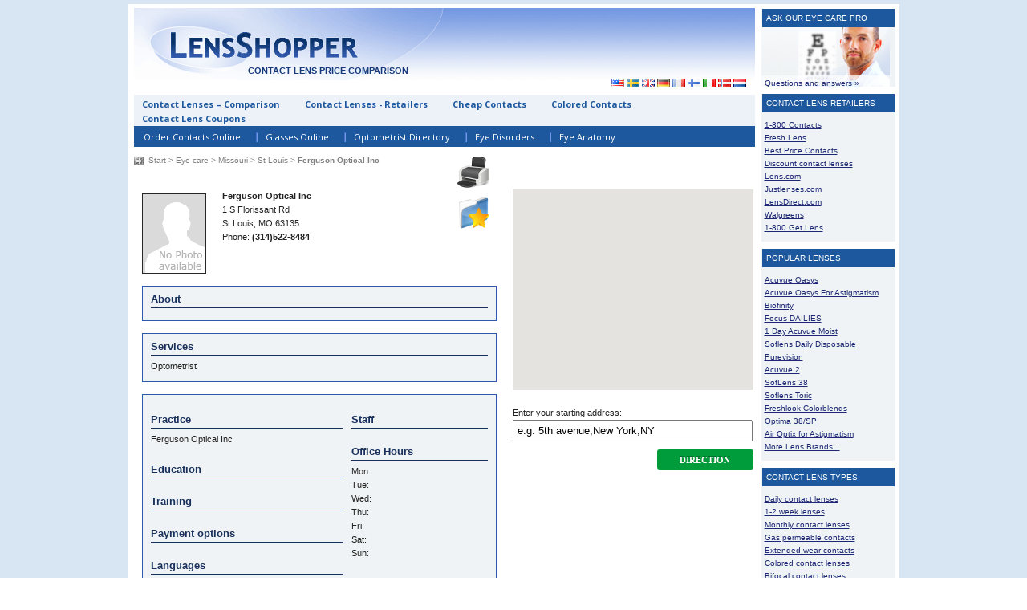

--- FILE ---
content_type: text/html
request_url: https://www.lensshopper.com/eye-care/missouri/st-louis/ferguson-optical-inc.asp
body_size: 5982
content:

<!-- Google tag (gtag.js) -->
<!DOCTYPE HTML>
<html lang="en">
<head>
<title>Eye Doctor - Ferguson Optical Inc, St Louis, MO</title>
	<link type="text/css" rel="stylesheet" media="all" href="/includes/reset.css">
	<link type="text/css" rel="stylesheet" media="all" href="/includes/master.css?v=202678">
	<link type="text/css" rel="stylesheet" media="all" href="/includes/rating.css">
	<!--[if IE 6]><link type="text/css" rel="stylesheet" media="all" href="/includes/ie6.css"><![endif]-->
	<!--[if IE 7]><link type="text/css" rel="stylesheet" media="all" href="/includes/ie7.css"><![endif]-->
	<!--[if IE 8]><link type="text/css" rel="stylesheet" media="all" href="/includes/ie8.css"><![endif]-->
	<!--[if IE 9]><link type="text/css" rel="stylesheet" media="all" href="/includes/ie9.css"><![endif]-->
	<!--[if IE 10]><link type="text/css" rel="stylesheet" media="all" href="/includes/ie10.css"><![endif]-->	<link rel="stylesheet" media="only screen and (max-device-width: 800px)" href="/includes/iphone.css" type="text/css" /><link type="text/css" rel="stylesheet" media="all" href="/Includes/mobile.css?v=202678" />
<link rel="stylesheet" id="google-fonts-style-css" href="https://fonts.googleapis.com/css?family=Open+Sans%3A400%2C700%7CWork+Sans%3A400%2C700&#038;ver=4.9.12" type="text/css" media="all"/>
		<meta name="verification" content="7da536a42e120ac6baa4678dcbc39a91" />
	<meta name="impact-site-verification" value="-1722992485">
	<script type="text/javascript" src="/Includes/script.js"></script>
	<script type="text/javascript" src="/Includes/rating/rating.js"></script>
	<script type="text/javascript" src="/Includes/jquery-1.4.2.min.js"></script>
	<script type="text/javascript" src="/Includes/ajax-dynamic-content.js"></script>
	<script type="text/javascript" src="/Includes/ajax-dynamic-list.js"></script>
	<script type="text/javascript" src="/Includes/ajax.js"></script>
	<script type="text/javascript" src="/Includes/ajaxchained.js"></script>
	<script type="text/javascript" src="/Includes/ajax-tooltip.js"></script>
	<script src="https://ajax.googleapis.com/ajax/libs/jquery/3.5.1/jquery.min.js"></script>
	<script type="text/javascript" src="/Includes/mobile_menu/js/jquery.mmenu.min.all.js"></script>

	<script type="text/javascript">

		$(function() {

			$('nav#menu').mmenu();

		});

	</script>
<script async src="https://www.googletagmanager.com/gtag/js?id=G-V9VXJZ2SGJ"></script>
<script>
  window.dataLayer = window.dataLayer || [];
  function gtag(){dataLayer.push(arguments);}
  gtag('js', new Date());

  gtag('config', 'G-V9VXJZ2SGJ');
</script>

<link type="text/css" rel="stylesheet" media="print" href="/includes/print.css">
<meta http-equiv="Content-Type" content="text/html; charset=windows-1252">
<meta name="keywords" content="Eye Doctor, Optometrist, eye care">
<meta name="description" content="Visit your Optometrist Ferguson Optical Inc at 1 S Florissant Rd, St Louis, Mo, 63135">
<script type="text/javascript" src="../../../Includes/Script.js"></script>
<script src="https://maps.googleapis.com/maps/api/js?key=AIzaSyCWTq5DYlhEFIE8cqEXsnIbJ2PBX16xMRQ" type="text/javascript"></script>
<script type="text/javascript" src="../../../Includes/google_maps.js"></script>
<script type="text/javascript" src="../../../Includes/ajax.js"></script>
<script type="text/javascript" src="../../../Includes/ajax-dynamic-list.js"></script>
<script type="text/javascript" src="../../../Includes/ajax-dynamic-content.js"></script>
<script type="text/javascript" src="../../../Includes/ajaxchained.js"></script>
<script type="text/javascript" defer="defer" src="../../../Includes/ajax-tooltip.js"></script>
<meta name="robots" content="noindex,nofollow">
</head>
<body onload="GetMap('1 S Florissant Rd,St Louis,MO 63135');">
<div id="container">

<!-- Google tag (gtag.js) -->

<p id="branding_head"><a href="/" title="Lensshopper.com home"><span>LensShopper - </span>Contact lens price comparison</a></p>

<ul id="menu_main">
	<li><a href="/" title="Contact Lenses – Comparison">Contact Lenses – Comparison</a></li>
	<li><a href="https://www.lensshopper.com/contact-lenses.asp" title="Contact lenses">Contact Lenses - Retailers</a></li>
	<li><a class="wsdlink" href="https://www.lensshopper.com/discount-lenses.asp" title="Cheap Contacts">Cheap Contacts</a></li>
	<li><a href="https://www.lensshopper.com/color-contacts.asp" title="Colored contacts">Colored Contacts</a></li>
		<li><a href="https://www.lensshopper.com/contact-lens-coupons.asp" title="Contact Lens Coupons">Contact Lens Coupons</a></li>
</ul>
<p id="flags">
	<a class="first" title="Lensshopper.com - Contact Lenses in the United States" rel="nofollow" href="https://www.lensshopper.com"><img src="https://www.lensshopper.com/images/us.gif" alt="Lensshopper.com - Contact Lenses in the United States"></a>
	<a title="Alltomlinser.se - Kontaktlinser i Sverige" rel="nofollow" href="https://www.alltomlinser.se"><img src="https://www.lensshopper.com/images/se.gif" alt="Alltomlinser.se - Kontaktlinser i Sverige"></a>	
	<a title="Lensshopper.co.uk - Contact Lenses in the United Kingdom" rel="nofollow" href="https://www.lensshopper.co.uk"><img src="https://www.lensshopper.com/images/gb.gif" alt="Lensshopper.co.uk - Contact Lenses in the United Kingdom"></a>
	<a title="Kontaktlinsenguide.de - Kontaktlinsen in Deutschland" rel="nofollow" href="https://www.kontaktlinsenguide.de"><img src="https://www.lensshopper.com/images/de.gif" alt="Kontaktlinsenguide.de - Kontaktlinsen in Deutschland"></a>
	<a title="Lentillesdecontactonline.fr - Lentilles de Contact en France" rel="nofollow" href="https://www.lentillesdecontactonline.fr"><img src="https://www.lensshopper.com/images/fr.gif" alt="Lentillesdecontactonline.fr - Lentilles de Contact en France"></a>
	<a title="Nettilinssit.fi - Piilolinssit" rel="nofollow" href="https://www.nettilinssit.fi"><img src="https://www.lensshopper.com/images/fi.gif" alt="Nettilinssit.fi - Piilolinssit"></a>
	<a title="Lentiacontattoonline.it - Lenti a Contatto in Italia" rel="nofollow" href="https://www.lentiacontattoonline.it"><img src="https://www.lensshopper.com/images/it.gif" alt="Lentiacontattoonline.it - Lenti a Contatto in Italia"></a>
	<a title="Kontaktlinseronline.no - Kontaktlinser i Norge" rel="nofollow" href="https://www.kontaktlinseronline.no"><img src="https://www.lensshopper.com/images/no.gif" alt="Kontaktlinseronline.no - Kontaktlinser i Norge"></a>
	<a title="Lensshopper.nl - Contactlenzen" rel="nofollow" href="https://www.lensshopper.nl"><img src="https://www.lensshopper.com/images/nl.gif" alt="Lensshopper.nl - Contactlenzen"></a>
</p>


<ul id="menu_secondary">
	<li class="first"><a href="https://www.lensshopper.com/buy-contacts-online.asp" title="Order Contacts Online">Order Contacts Online</a></li>
	<li><a href="https://www.lensshopper.com/glasses-online/" title="Glassses online">Glasses Online</a></li>
	<li><a href="https://www.lensshopper.com/eye-care" title="Optometrist Directory">Optometrist Directory</a></li>
	<li><a href="https://www.lensshopper.com/eye-disorders.asp" title="Eye Disorders">Eye Disorders</a></li>
	<li><a href="https://www.lensshopper.com/eye-anatomy.asp" title="Anatomy of the Eye">Eye Anatomy</a></li>
</ul>
<p id="breadcrumb" class="arrow_in"><a href="/" title="Home">Start</a> &gt; 	<a href="https://www.lensshopper.com/eye-care/">Eye care</a> &gt; <a href="https://www.lensshopper.com/eye-care/missouri">Missouri</a> &gt; <a href="https://www.lensshopper.com/eye-care/missouri/st-louis">St Louis</a> &gt; <strong>Ferguson Optical Inc</strong></p>

	<div id="profile_info">
		<a id="print" href="javascript:window.print();" title="Print Ferguson Optical Inc"><img src="https://www.lensshopper.com/images/icons/print_icon.png" alt="Print Ferguson Optical Inc"></a>
		<a id="fav" href="javascript:addtofav('https://www.lensshopper.com//eye-care/missouri/st-louis/ferguson-optical-inc.asp','Ferguson Optical Inc - Lensshopper.com');" title="Add to favorites"><img src="https://www.lensshopper.com/images/icons/fav_icon.png" alt="Add to favorites"></a>
		<ul id="practice_details">
			<li id="photo"><img alt="Ferguson Optical Inc" title="Ferguson Optical Inc" src="https://www.lensshopper.com/images/no_photo.jpg"></li>
			<li><h1 class="doc_name"></h1><h2>Ferguson Optical Inc</h2>1 S Florissant Rd<br>St Louis, MO&nbsp;63135<br>Phone: <strong>(314)522-8484</strong><br><p><br></p></li>
		</ul>

		<fieldset class="profile_field"><legend></legend>
			<p class="header" title="About ">About </p>
			
		</fieldset>
		<fieldset class="profile_field"><legend></legend>
			<p class="header" title="Ferguson Optical Inc - Services">Services</p>
			Optometrist
		</fieldset>
		<fieldset class="profile_field"><legend></legend>
			<div class="profile_box">
				<p class="header" title="Practice">Practice</p>
				<p>Ferguson Optical Inc</p>
				<p class="header" title="Education">Education</p>
				<p></p>
				<p class="header" title="Training">Training</p>
				<p></p>
				<p class="header" title="Ferguson Optical Inc - Payment Options">Payment options</p>
				<p></p>
				<p class="header" title="Languages">Languages</p>
				<p></p>
			</div>
			<div class="profile_box_small">
				<p class="header" title="Ferguson Optical Inc - Staff">Staff</p>
				<p></p>
				<p class="header" title="Ferguson Optical Inc - Office Hours">Office Hours</p>
				<p id="open_hours">
				<label>Mon:</label><br>
				<label>Tue:</label><br>
				<label>Wed:</label><br>
				<label>Thu:</label><br>
				<label>Fri:</label><br>
				<label>Sat:</label><br>
				<label>Sun:</label><br>
				</p>
			</div>
		</fieldset>
	</div>
	
<div id="profile_right">

	<div id="google_map">
	&nbsp;
	</div>

	<form action="https://maps.google.se/maps" id="frm_directions" method="get" target="_blank">
		<div>
		Enter your starting address:<br/>
		<input type="text" id="from_address" name="saddr" value="e.g. 5th avenue,New York,NY" onfocus="if(this.value=='e.g. 5th avenue,New York,NY')this.value='';">
		<input type="hidden" name="daddr" value="1 S Florissant Rd,St Louis,MO 63135">

		<button id="btn_getdirections" style="width:120px;" onclick="frm_directions.submit();" type="button" class="to_store">Direction</button>
		</div>
	</form>

	<!--<p class="directions"><a rel="nofollow" onclick="showTool(this.href,600,600); return false;" href="/includes/directions.asp?sAddress=1 S Florissant Rd,St Louis,MO 63135">Get Directions to <br/>1 S Florissant Rd,St Louis,MO 63135</a></p>-->
</div>
	<div id="sidebar">
		<dl class="optic" title="Ask our Eye Care Pro!" onclick="window.location.href='https://www.lensshopper.com/contacts-questions.asp';">
			<dt>Ask our Eye Care Pro</dt>
			<dd><a href="https://www.lensshopper.com/contacts-questions.asp">Questions and answers »</a></dd>
		</dl>
		<dl title="Contact lenses - Retailers">
			<dt>Contact Lens Retailers</dt><dd><a href="https://www.lensshopper.com/1-800Contacts.asp" title="1-800 Contacts">1-800 Contacts</a></dd>
					<dd><a href="https://www.lensshopper.com/FreshLens.asp" title="Fresh Lens">Fresh Lens</a></dd>
					<dd><a href="https://www.lensshopper.com/BestPriceContacts.asp" title="Best Price Contacts">Best Price Contacts</a></dd>
					<dd><a href="https://www.lensshopper.com/Discountcontactlenses.asp" title="Discount contact lenses">Discount contact lenses</a></dd>
					<dd><a href="https://www.lensshopper.com/Lens.com.asp" title="Lens.com">Lens.com</a></dd>
					<dd><a href="https://www.lensshopper.com/Justlenses.com.asp" title="Justlenses.com">Justlenses.com</a></dd>
					<dd><a href="https://www.lensshopper.com/LensDirect.com.asp" title="LensDirect.com">LensDirect.com</a></dd>
					<dd><a href="https://www.lensshopper.com/Walgreens.asp" title="Walgreens">Walgreens</a></dd>
					<dd><a href="https://www.lensshopper.com/1-800GetLens.asp" title="1-800 Get Lens">1-800 Get Lens</a></dd>
					</dl>
		<dl title="Popular contact lenses">
			<dt>Popular lenses</dt>
				<dd><a href="https://www.lensshopper.com/most-popular/acuvue-oasys.asp" title="Acuvue Oasys">Acuvue Oasys</a></dd>
				<dd><a href="https://www.lensshopper.com/most-popular/acuvue-oasys-for-astigmatism.asp" title="Acuvue Oasys For Astigmatism">Acuvue Oasys For Astigmatism</a></dd>
				<dd><a href="https://www.lensshopper.com/most-popular/biofinity.asp" title="Biofinity">Biofinity</a></dd>
				<dd><a href="https://www.lensshopper.com/most-popular/focus-dailies.asp" title="Focus DAILIES">Focus DAILIES</a></dd>
				<dd><a href="https://www.lensshopper.com/most-popular/1-day-acuvue-moist.asp" title="1 Day Acuvue Moist">1 Day Acuvue Moist</a></dd>
				<dd><a href="https://www.lensshopper.com/most-popular/soflens-daily-disposable.asp" title="Soflens Daily Disposable">Soflens Daily Disposable</a></dd>
				<dd><a href="https://www.lensshopper.com/most-popular/purevision.asp" title="Purevision">Purevision</a></dd>
				<dd><a href="https://www.lensshopper.com/most-popular/acuvue-2.asp" title="Acuvue 2">Acuvue 2</a></dd>
				<dd><a href="https://www.lensshopper.com/most-popular/soflens-38.asp" title="SofLens 38">SofLens 38</a></dd>
				<dd><a href="https://www.lensshopper.com/most-popular/soflens-toric.asp" title="Soflens Toric">Soflens Toric</a></dd>
				<dd><a href="https://www.lensshopper.com/most-popular/freshlook-colorblends.asp" title="Freshlook Colorblends">Freshlook Colorblends</a></dd>
				<dd><a href="https://www.lensshopper.com/most-popular/optima-38-sp.asp" title="Optima 38/SP">Optima 38/SP</a></dd>
				<dd><a href="https://www.lensshopper.com/most-popular/air-optix-for-astigmatism.asp" title="Air Optix for Astigmatism">Air Optix for Astigmatism</a></dd>
				<dd><a href="https://www.lensshopper.com/contact-lens-brands.asp" title="Contact Lens Brands">More Lens Brands...</a></dd>
		</dl>
		<dl title="Contact lenses - Types">
			<dt>Contact Lens Types</dt>
				<dd><a href="https://www.lensshopper.com/contact-lenses/daily-disposable-lenses.asp" title="Daily contact lenses">Daily contact lenses</a></dd>
				<dd><a href="https://www.lensshopper.com/contact-lenses/1-2-week-lenses.asp" title="1-2 week lenses">1-2 week lenses</a></dd>
				<dd><a href="https://www.lensshopper.com/contact-lenses/monthly-disposable-lenses.asp" title="Monthly contact lenses">Monthly contact lenses</a></dd>
				<dd><a href="https://www.lensshopper.com/contact-lenses/gas-permeable-contacts.asp" title="Gas permeable contacts">Gas permeable contacts</a></dd>
				<dd><a href="https://www.lensshopper.com/contact-lenses/extended-wear-contacts.asp" title="Extended wear contact lenses">Extended wear contacts</a></dd>
				<dd><a href="https://www.lensshopper.com/color-contacts.asp" title="Colored contact lenses">Colored contact lenses</a></dd>
				<dd><a href="https://www.lensshopper.com/contact-lenses/bifocal-lenses.asp" title="Bifocal contact lenses">Bifocal contact lenses</a></dd>
				<dd><a href="https://www.lensshopper.com/contact-lenses/vial-lenses.asp" title="Vial contact lenses">Vial contact lenses</a></dd>
				<dd><a href="https://www.lensshopper.com/contact-lenses/progressive-lenses.asp" title="Progressive contact lenses">Progressive lenses</a></dd>
				<dd><a href="https://www.lensshopper.com/contact-lenses/toric-lenses.asp" title="Toric contact lenses">Toric contact lenses</a></dd>
				<dd><a href="https://www.lensshopper.com/contact-lenses/monovision.asp" title="Monovision">Monovision</a></dd>
				<dd><a href="https://www.lensshopper.com/contact-lenses/silicone-hydrogel-contacts.asp" title="Silicone Hydrogel Contacts">Silicone Hydrogel Contacts</a></dd>
				<dd><a href="https://www.lensshopper.com/contact-lenses/contact-lens-solution.asp" title="Contact lens solution">Contact lens solution</a></dd>
		</dl>
		<dl title="Contact lenses - Manufacturers">
			<dt>Lens Manufacturers</dt>
				<dd><a href="https://www.lensshopper.com/bausch-lomb.asp" title="Bausch and Lomb">Bausch and Lomb</a></dd>
				<dd><a href="https://www.lensshopper.com/cibavision.asp" title="CIBA Vision">CIBA Vision</a></dd>
				<dd><a href="https://www.lensshopper.com/coopervision.asp" title="CooperVision">CooperVision</a></dd>
				<dd><a href="https://www.lensshopper.com/johnson-johnson.asp" title="Johnson and Johnson">Johnson and Johnson</a></dd>
				<dd><a href="https://www.lensshopper.com/ocular-sciences.asp" title="Ocular Sciences">Ocular Sciences</a></dd>
				<dd><a href="https://www.lensshopper.com/wesley-jessen.asp" title="Wesley Jessen">Wesley Jessen</a></dd>
		</dl>
		
			<dl class="pastejsmulor">
			<dt></dt>
			</dl>
<script async src="https://pagead2.googlesyndication.com/pagead/js/adsbygoogle.js?client=ca-pub-9558404789968422" crossorigin="anonymous"></script>
<!-- Högermeny -->
<ins class="adsbygoogle"
     style="display:block"
     data-ad-client="ca-pub-9558404789968422"
     data-ad-slot="1405720701"
     data-ad-format="auto"
     data-full-width-responsive="true"></ins>
<script>
     (adsbygoogle = window.adsbygoogle || []).push({});
</script>
	</div><!-- /// #sidebar -->
<div id="footer">
<script async src="https://pagead2.googlesyndication.com/pagead/js/adsbygoogle.js?client=ca-pub-9558404789968422"
     crossorigin="anonymous"></script>
<!-- Footer -->
<ins class="adsbygoogle"
     style="display:block"
     data-ad-client="ca-pub-9558404789968422"
     data-ad-slot="6619524529"
     data-ad-format="auto"
     data-full-width-responsive="true"></ins>
<script>
     (adsbygoogle = window.adsbygoogle || []).push({});
</script>
<hr class="top"/>
<p><br><img style="width:200px;" src="https://www.lensshopper.com/images/lensshopper_tansp_logo.gif" alt="Lensshopper.com"></p>
<ul id="menu_footer">
	<li><a href="https://www.lensshopper.com/AboutUs.asp" title="Info about Lensshopper.com">About us</a></li>
	<li><a href="https://www.lensshopper.com/Contact.asp" title="Contact Lensshopper.com">Contact us</a></li>
	<li><a href="https://www.lensshopper.com/Partners/Partners.asp" title="Partners">Partners</a></li>
	<li><a href="https://www.lensshopper.com/press.asp" title="Press">Press</a></li>
	<li><a href="https://www.lensshopper.com/privacy-policy.asp" title="Privacy Policy for Lensshopper.com">Privacy Policy</a></li>
	<li><a href="https://www.lensshopper.com/Refer.asp" title="Tell a friend about Lensshopper.com">Tell a friend</a></li>
	<li><a href="https://www.lensshopper.com/Sitemap.asp" title="Sitemap - Lensshopper.com">Sitemap</a></li>
	<li><a href="https://www.lensshopper.com/terms-of-use.asp" title="Terms of use - Lensshopper.com">Terms of use</a></li>
	<!--<li><a href="https://www.lensshopper.com/news.asp" title="Contact lenses - News">Contact lenses - News</a></li>-->
	<li><a href="https://www.lensshopper.com/world-sight-day/" title="World Sight Day">World Sight Day</a></li>
	<li><a href="https://www.lensshopper.com/rss.asp" title="RSS-feeds">RSS</a></li>
</ul>



<p>Lensshopper.com is an independent information website about <a href="/" title="Contact lenses">contact lenses</a>, not affiliated with any retailer or distributor.</p>
<p id="footer_flags">
	<a class ="first" title="Alltomlinser.se - Kontaktlinser i Sverige" rel="nofollow" href="https://www.alltomlinser.se"><img src="https://www.lensshopper.com/images/se.gif" alt="Alltomlinser.se - Kontaktlinser i Sverige"></a>	
	<a title="Lensshopper.co.uk - Contact Lenses in the United Kingdom" rel="nofollow" href="https://www.Lensshopper.co.uk"><img src="https://www.lensshopper.com/images/gb.gif" alt="Lensshopper.co.uk - Contact Lenses in the United Kingdom"></a>
	<a title="Kontaktlinsenguide.de - Kontaktlinsen in Deutschland" rel="nofollow" href="https://www.kontaktlinsenguide.de"><img src="https://www.lensshopper.com/images/de.gif" alt="Kontaktlinsenguide.de - Kontaktlinsen in Deutschland"></a>
	<a title="Lensshopper.com - Contact Lenses in the United States" rel="nofollow" href="https://www.lensshopper.com"><img src="https://www.lensshopper.com/images/us.gif" alt="Lensshopper.com - Contact Lenses in the United States"></a>
	<a title="Lentillesdecontactonline.fr - Lentilles de Contact en France" rel="nofollow" href="https://www.lentillesdecontactonline.fr"><img src="https://www.lensshopper.com/images/fr.gif" alt="Lentillesdecontactonline.fr - Lentilles de Contact en France"></a>
	<a title="Nettilinssit.fi - Piilolinssit" rel="nofollow" href="https://www.nettilinssit.fi"><img src="https://www.lensshopper.com/images/fi.gif" alt="Nettilinssit.fi - Piilolinssit"></a>
	<a title="Lentiacontattoonline.it - Lenti a Contatto in Italia" rel="nofollow" href="https://www.lentiacontattoonline.it"><img src="https://www.lensshopper.com/images/it.gif" alt="Lentiacontattoonline.it - Lenti a Contatto in Italia"></a>
	<a title="Kontaktlinseronline.no - Kontaktlinser i Norge" rel="nofollow" href="https://www.kontaktlinseronline.no"><img src="https://www.lensshopper.com/images/no.gif" alt="Kontaktlinseronline.no - Kontaktlinser i Norge"></a>
	<a title="Lensshopper.nl - Contactlenzen" rel="nofollow" href="https://www.lensshopper.nl"><img src="https://www.lensshopper.com/images/nl.gif" alt="Lensshopper.nl - Contactlenzen"></a>
</p>
<p><br><strong>Disclosure:</strong><br>Some stores may offer us a commission for featuring their offers on our website. However, this does not affect the prices and coupons we post in any way.<br></p>
<p><br/>Copyright &copy; 2006-2026 <a href="https://www.lensshopper.com/" title="Contact lenses">Lensshopper.com</a> - All Rights Reserved.<br>
</p>
</div>

<script type="text/javascript" src="https://apis.google.com/js/plusone.js"></script>
</div>
</body>
</html>


--- FILE ---
content_type: text/html; charset=utf-8
request_url: https://www.google.com/recaptcha/api2/aframe
body_size: 267
content:
<!DOCTYPE HTML><html><head><meta http-equiv="content-type" content="text/html; charset=UTF-8"></head><body><script nonce="gyRin31WGRKA7LosxxoM4Q">/** Anti-fraud and anti-abuse applications only. See google.com/recaptcha */ try{var clients={'sodar':'https://pagead2.googlesyndication.com/pagead/sodar?'};window.addEventListener("message",function(a){try{if(a.source===window.parent){var b=JSON.parse(a.data);var c=clients[b['id']];if(c){var d=document.createElement('img');d.src=c+b['params']+'&rc='+(localStorage.getItem("rc::a")?sessionStorage.getItem("rc::b"):"");window.document.body.appendChild(d);sessionStorage.setItem("rc::e",parseInt(sessionStorage.getItem("rc::e")||0)+1);localStorage.setItem("rc::h",'1769141900510');}}}catch(b){}});window.parent.postMessage("_grecaptcha_ready", "*");}catch(b){}</script></body></html>

--- FILE ---
content_type: text/css
request_url: https://www.lensshopper.com/includes/master.css?v=202678
body_size: 22468
content:

/* #####  Site-wide */
/* ########################################################################## */

html, body {
	color: #222;
	background: #fff;
}
body {
	padding-top:5px;
	font: 0.6875em/1.6363 Verdana, Helvetica, sans-serif;
	/*background: #fff url(../Images/bodybluebg5.gif) repeat-x top left;*/
	background-color:#D8E5F2
}

#main_mob {
	display:none;
}

#container {
	position: relative;
	padding-right: 180px;
	width: 774px;
	padding-left:7px;
	background-color:#fff;
	margin:0 auto;
	min-height:1940px;
	height:auto !important;
	height:1500px;
	padding-top:5px;
	padding-bottom:5px;
	margin-bottom:20px;
}

#container div#searchd{display:block;clear:both;background:none;border:none;padding:0px 0 15px 5px;margin-bottom:5px;}
a:link,
a:visited {
	color: #1c2873;
	text-decoration: underline;
}
a:hover {
	color: #f33;
	text-decoration: none;
}
a:focus {
	outline: #f33 dotted 0.5px;
	/*color: #fff;
	background: #1c2873;*/
	text-decoration: none;
}
a:active {
	outline: #000 dotted 0.5px;
	/*color: #fff;
	background: #000;*/
	text-decoration: none;
}

a img {
	border: none;
}

h1, h2 {
	font-weight: bold;
	margin-bottom: 1.6363em;
}



h3 {
	margin: 0.8181em 0;
	font-weight: bold;
}

p {
	margin-bottom: 1.6363em;
}

strong {
	font-weight: bold;
}
em {
	font-style: italic;
}

ul, ol, dl {
	margin: 0 0 1.6363em 1.6363em;
	list-style: disc none outside;
}

.arrow_in,
a.arrow_in:hover,
a.arrow_in:focus,
a.arrow_in:active {
	padding-left: 18px;
	background-image: url(../Images/arr.jpg);
	background-repeat: no-repeat;
	background-position: 0 50%;
}
ul.clean,
ol.clean,
ul.img_icon,
ol.img_icon {
	list-style: none;
}

ul.img_icon li{
	padding:1px 0 1px 0;
}


.img_icon img {
	float: left;
	margin: 2px 5px 0 0;
}

.heading {
	width: 774px;
	float: left;
	margin-bottom: 1.6363em;
	background: #f0f3f5;/*#41638D*/
}

.heading h1 {
	float: left;
	margin: 0;
	padding:4px 0 4px 0;
	color:#fff;
}
.heading .back {
	float: right;
	padding-right:3px;
}

.compact {
	margin: 0;
	padding: 0;
}

#lens-text {
    width: 770px;
    margin: 0px 0 60px 2px;
    display: block;
    clear: both;
    padding: 0px 0 0 0;
}
#lens-text h2{
margin-bottom:0;
}
#lens-text img.lins_img {
    float: right;
    width: 260px;
    padding-left: 10px;
}
/* #####  Head */
/* ########################################################################## */

#branding_head {
	height: 80px;
	margin: 0;
	padding: 28px 0 0 44px;
	background: transparent url(../Images/header-lensshopper.gif) no-repeat 0 0;
}

#branding_head span {
	display: none;
}

#branding_head a:link,
#branding_head a:visited,
#branding_head a:hover,
#branding_head a:focus,
#branding_head a:active{
	width: 298px;
	display: block;
	padding-top: 45px;
	outline: none;
	color: #143a7b;
	background: transparent none;
	font: bold 1em/1 "Trebuchet MS", Arial, sans-serif;
	text-decoration: none;
	text-transform: uppercase;
	text-align: right;
}

#branding_head a:focus,
#branding_head a:active {
	color: #000;
}

/* #####  Menu, Main */
/* ########################################################################## */
nav#menu{display:none}#menuimg{display:none}

#menu_main {
	margin: 0;
	background-color:#ECF2F8;
	padding:3px 0 0px 0;
}

#menu_main li {
	display: inline;
}

#menu_main li.selected {
	/*background: #becbe4 url(../Images/right_on.gif) no-repeat 100% 0;*/
}
#menu_main li.selected a:link,
#menu_main li.selected a:visited {
	color: #1D589F;	
	/*background: transparent url(../Images/left_on.gif) no-repeat 0 0;*/
}

#menu_main li {
	padding: 5px 0;
	/*background: #1c3e84 url(../Images/right.gif) no-repeat 100% 0;*/
}
#menu_main a:link,
#menu_main a:visited {
	padding: 0px 18px 5px 10px;
	color: #1D589F;
	/*background: transparent url(../Images/left.gif) no-repeat 0 0;*/
	font-weight: bold;
	text-decoration: none;
	white-space: nowrap;
font-family:"Open Sans";font-weight:bold;font-size:11px;
}
#menu_main a:hover,
#menu_main a:focus,
#menu_main a:active {
	color: #1D589F;
}


#flags{
	padding:0;
	margin:0;
	position:absolute;
	right:171px;
	top:92px;
	width:200px;
	text-align:center;
}

#flags img{
	padding:0;
	margin:0;
}

#flags a{
	padding:0 1px 0 2px;
	margin:0;
	height:14px;
	display:inline;
	float:left;
}

#flags a.first{
	padding-left:12px;
}

#flags break{
	padding:0;
	margin:0;
	line-height:0;
}

/*
#flags{
	padding:0;
	margin:0;
	position:absolute;
	right:180px;
	top:83px;
	width:80px;
}

#flags img{
	padding:0;
	margin:0;
}

#flags a{
	padding:0 1px 0 2px;
	margin:0;
	height:14px;
	float:left;
}
*/
/*
#flags {
	padding:0;
	margin:0;
	position:absolute;
	left:676px;
	top:93px;
	z-index:0;
}*/
/* Location */

#menu_main .location {
	background: transparent none;
}
#menu_main .location a:link,
#menu_main .location a:visited {
	margin: 0 -5px 0 10px;
	padding: 4px 2px;
	background: transparent none;
}

#menu_main a.wsdlink:hover,
#menu_main a:hover {
	/*color: #f33;*/
	color:#00773B;
}

#menu_main .location img {
	vertical-align: middle;
}

/* #####  Menu, Secondary */
/* ########################################################################## */

#menu_secondary {
	width: 774px;
	float: left;
	margin: 0px 0 9px 0;
	/*background: #2e58aa url(../Images/menu-bg.gif) repeat-x 0 0;*/
	background:#1D589F;

	height:26px;
}
#menu_secondary li {
	float: left;
	display: inline;
	padding-left: 2px;
	height:20px;
	background: transparent url(../Images/menu-edge.gif) no-repeat 0px 8px;
}
#menu_secondary li.first{background:none;}
#menu_secondary a:link,
#menu_secondary a:visited {
	float:left;
	display: block;
	padding: 5px 19px 0 10px;
	color: #fff;
	text-decoration: none;
	font-family:"Open Sans";font-size:11px;
}

#menu_secondary a:hover {
	/*color: #f33;*/
	color:#FDFD00;
}

#menu_secondary a.wsdlink,
#menu_main a.wsdlink {
	color:#1D589F;
}

/* #####   */
/* ########################################################################## */

#head_banner {
	position: absolute;
	top: 19px;
	right: 189px;
	clear:both;
}

#head_banner img {
	vertical-align: middle;
}

/* Breadcrumb */

#breadcrumb {
	margin-bottom: 0.8181em;
	clear:left;
	font-size:90%;
	color:grey;
}
#breadcrumb a{
	text-decoration:none;
	color:grey;
	font-size:100%;
}
#breadcrumb a:hover{
	text-decoration:underline;
}

/* ##### Delicious, email & Digg*/
/* ########################################################################## */

#footer_flags{
	display:none;
}

#footer #footer_tools {
	float:none;
	display:block;
	clear:both;
	margin:0 auto;
	margin-top:10px;
	border: solid 1px #ACD0F1;
	height:16px;
	padding:2px;
	width:149px;
}

#tools {
	position:absolute;
	top:141px;
	left:625px;
	border: solid 1px #ACD0F1;
	height:16px;
	padding:2px;
	width:149px;
}

#footer_tools,
#tools a.delic {
	/*background: url(../images/delicious.gif) no-repeat 0px 4px; padding-left:14px;*/
	float:left;
	margin-right:7px;
}

#footer_tools,
#tools a.digg {
	/*background: url(../images/digg.gif) no-repeat 0px 2px; padding-left:35px;*/
	float:left;
	margin-right:7px;
	margin-left:3px;
	margin-top:0px;
}

#footer_tools,
#tools a.face {
	/*background: url(../images/digg.gif) no-repeat 0px 2px; padding-left:35px;*/
	float:left;
	margin-right:7px;
	margin-top:0px;
}

#footer_tools,
#tools a.twitt {
	float:left;
	margin-right:7px;
	margin-top:0px;
}

#footer_tools,
#tools a:active {
	color: #1c2873;
}

#footer_tools,
#tools a.mail {
	/*background: url(../images/brev.gif) no-repeat 0px 4px; padding-left:20px;*/
	float:left;
	margin-right:7px;
	margin-top:0px;
}

#email {
	clear:both;
	margin:0;
	background-color:#F0F3F5;
}

#email ul{
	float:left;
	clear:both;
	margin:0;
	padding:0;
	list-style:none;
}

#email ul li {
	clear:both;
	padding-bottom:5px;
}

#email ul li.send{
	font-color:red;
}

#email ul li a.close {
	float:right;
}

/* ########################################################################## */
/* #####  Top Brands */
/* ########################################################################## */

#top_brands {
	clear: both;
	margin: -2px 0 11px 9px;
	padding:0;
	height:28px;
	width:100%;
}

#top_brands li {
	display: inline;
	margin: 0 3px 0 0;
	padding:0;
}


.rcorners2 {
  border-radius: 3px;
  border: 1px solid #E0E0E0;/*D5E0F4*/
  padding-top:3px;
  width: 121px;
  height: 30px;
  float:left;
  margin-right:3px;
text-align:center;
}

.rcorners2:hover {
background: linear-gradient( #fff, #EFEFEF);
}

.rcorners2 a{
	display:block;
	text-decoration:none;
	color:#000;
	font-size:110%;
}

ul.opt_quest{margin:10px 0 20px 20px;padding:0;list-style-type:square}ul.opt_quest li{display:block;clear:both;margin-bottom:5px}div.qa{padding-left:5px;padding-right:3px;background-color:#F9F9F9;border:0.5px dashed #EAEAEA;margin:5px 25px 20px 0;float:left;display:block;clear:both}
div.prod_box_description ul.opt_quest li h3{margin-bottom:0px;padding-bottom:0;position:relative;top:9px;}

/* #####  Page Intro */
/* ########################################################################## */

#page_intro {
	clear:both;

	padding: 0.3636em 0.3636em;
	border: 0.5px solid #E0E0E0;
	background: #F4F7F9;
	line-height: 1.3333em;
}
#page_intro.two_cols {
	width: 503px;
	float: left;
}

#page_intro h1 {
	float: left;
	margin: 0 0.5em 0 0;
}

#page_intro p {
	margin: 0;
}

/* #####  Popular Brands */
/* ########################################################################## */

#popular_brands {
	width: 243px;
	float: right;
	margin-bottom: 0.8181em;
	padding: 0.3em 0 0.3em 4px;
	border: 1px solid #bdd1ea;
	background: #f0f3f5;
	font-size: 0.9090em;
	line-height: 1.5;
}
#popular_brands h2 {
	margin: 0;
	font-weight: bold;
}
#popular_brands h2,
#popular_brands li {
	width: 120px;
	float: left;
	display: block;
}
#popular_brands ul {
	margin: 0;
}

/* #####  Search Form */
/* ########################################################################## */

#search_form {
	width: 775px;
	height:85px;
	float: left;
	margin-bottom: 0.5181em;
	padding: 0.3636em 0;

	background: #d7e2f6;
	background: transparent url(../Images/bg_searchfield.jpg) no-repeat 0 0;
}

#search {
	width: 772px;
	float: left;
	margin-bottom: 0.5181em;
	padding: 0.3636em 0;
	border: 1px solid #bdd1ea;
	background: #d7e2f6;
}

#search_form #search_text2{
	padding:3px 2px 3px 2px;
	width:20em;
	font-weight:bold;
	font-size:120%;
	margin-right:80px;
	color:#575757;
	background-image: url(../images/arr.gif);
background-repeat: no-repeat;
	background-position: center left;
	padding-left: 24px;
} 

#search_form #search_text{
	padding:2px 2px 2px 2px;
	width:20em;
	font-weight:bold;
	font-size:120%;
	margin-right:100px;
	color:#575757;
}

#search_form #search_Boxquantity {
	font-size:140%;
	width:141px;
}

#search_form label {
	float:left;
	color:#fff;
}

#search_form label.qdrl{
	color:#000;
	padding-right:20px;
}

#search_form .submit_form{
	margin:13px 0 0 42px;
	float:left;
}

#search_form a {
	color:#fff;
}
#search_form h2 {
 	color: #fff;
	margin-bottom:1px;
}

#search h2 {
	width: 170px;
	height: 54px;
	float: left;
	margin: 0 12px;
	padding: 8px;
	color: #d90303;
	background: transparent url(../Images/search_label_bg.png) no-repeat 0 0;
	font: bold 1.4545em/1.125 Arial, sans-serif;
	/*font: bold 1.4545em/1.125 "Trebuchet MS", Arial, sans-serif;*/
}
#search h2 em {
	display: block;
	font-style: normal;
	text-transform: uppercase;
	letter-spacing: 0.125em;
}
#search_form ul,
#search ul {
	width: 557px;
	float: right;
	margin: 1.0909em 0 0 0; 
}

#search_form ul{
	width:660px;
}

#search_form li,
#search li {
	float: left;
	display: inline;
	margin-right: 7px;
}

#search label {
	display: block;
}

#search .submit {
	margin-top: 1.6363em;
	font-size: 1em;
	padding:0;
}

/* #####  Store rating */
/* ########################################################################## */

dl.store_rating {
	margin: 0 auto;
	width:81px;
}
dl.store_rating dd {
	width: 81px;
	height: 9px;
	overflow: hidden;
	line-height: 100px;
	background: url(/Images/rating_stars.gif) no-repeat -80px 0;
}
dl.store_rating dd.r1 { background-position: -72px 0; }
dl.store_rating dd.r2 { background-position: -64px 0; }
dl.store_rating dd.r3 { background-position: -56px 0; }
dl.store_rating dd.r4 { background-position: -48px 0; }
dl.store_rating dd.r5 { background-position: -40px 0; }
dl.store_rating dd.r6 { background-position: -32px 0; }
dl.store_rating dd.r7 { background-position: -24px 0; }
dl.store_rating dd.r8 { background-position: -16px 0; }
dl.store_rating dd.r9 { background-position: -8px 0; }
dl.store_rating dd.r10 { background-position: 0 0; }


/* #####  Product list (pl) */
/* ########################################################################## */

/* Sort- dropdownlist */
#pl_sort {
	float:right;
	width:193px;

}

/* Details (Count and Sort) */

#pl_details {
	float:left;
	margin-bottom: 0.8181em;
	position:relative;
	top:0.6em;
	width:553px;
}

/* Ranked (Featured merchants) 
###################################################################################################*/

#pl th.ranked_head span#featured_label {
	position:absolute;
	top:41.3em;
	left:1.6em;
	background-color:#fff;
	font-size:90%;
	/*padding:0 9px 0 8px;*/
	margin:0;
	line-height:1em;
	color:#000;
	font-size:0.8em;
	font-weight:normal;
}

#pl th.ranked_head {
	border: none;
	color: #fff;
	background:none;
	font-size: 1.1818em;
	/*border-top:1px solid #DCE4F1;
	line-height:1em;*/
}


#pl tr.ranked_foot td {
	height: 2px;
	background: #4f88d5;
	padding:0;
}

.tbl_glasses tr.ranked td,
#pl tr.ranked td{
	border: none;
	/*	background: transparent url(/Images/ranked_row4.jpg) repeat-x 0 100%;*/
}

/* Coupon 
###################################################################################################*/
#pl dl.bulk_coupon {
	margin: 0.4545em 0 0 0;
	border: 0.5px dashed #92c1e0;
	background: #f2f5f7;
	line-height: 1.1818;
}

#pl dl.coupon {
	margin: 0.4545em 0 0 0;
	border: 0.5px dashed #92c1e0;
	background: #f2f5f7;
	line-height: 1.1818;
}
#pl dl.bulk_coupon dt,
#pl dl.coupon dt {
	display: none;
}

/* Product list
###################################################################################################*/
.tbl_glasses,
#pl {
	width: 774px;
	clear: both;
	margin-bottom: 0.8181em;
	border-collapse: collapse;
	border-spacing: 0;
	/*border-bottom: 1px solid #bdd1ea;*/
}

.tbl_glasses {
	text-align:left;
}

#pl caption {
	display: none;
}

.tbl_glasses th,
.tbl_glasses td,
#pl th,
#pl td {
	padding:3px;
	border-bottom: 0.5px dotted #ccc;
	text-align: center;
	vertical-align: middle;
}

#pl td {
	padding: 15px 3px 15px 3px;
}

.tbl_glasses th,
#pl th {
	background:  #1D589F;
	font-size: 0.8181em;
	padding:4px 0 3px 0;
	height:19px;
}
#pl th.ranked_head {
	height:5px;
	padding:0;
}

.tbl_glasses th,
#pl th,
#pl th a {
	/*font-weight: bold;*/
	white-space: nowrap;
	color:#fff;
	text-transform:uppercase;
	text-decoration:none;
}

#pl th a:link,
#pl th a:visited {
	/*color: #2e58aa;*/
	color:#fff;
}
#pl th a:hover {
	/*color: #f33;*/
	color:#FDFD00;
}

#pl th.selected {
	color:#FDFD00;
}

#pl th a:focus,
#pl th a:active {
	color: #fff;
}

#pl tr.blank td {
	height: 0.8181em;
	border: none;
	padding:0;
}

#pl p {
	margin: 0;
}

#pl img {
	vertical-align: top;
}

#pl td.retailer { width: 85px; }
#pl td.delivery { width: 65px; }
#pl td.package { width: 50px; }
#pl td.price_total { width: 130px; }
#pl td.bulk_price { width: 105px;}

/*#pl td.price { width: 50px; }	#pl td.price_per_lens { width: 50px; }*/

/* Retailer 
###################################################################################################*/

#pl .retailer a {
	font-size:80%;
}

#pl .retailer span.rating {
	font-size:90%;
	clear:both;
}

/* Description 
###################################################################################################*/

#pl .description {
	text-align: left;
	padding-right:10px;
}

#pl td.description {
	padding-left: 97px;
	line-height: 1.3333;
}

#pl td.package span {
	line-height:1.2em;
}

#pl td.package span.qbox{
	color:#C2535F;
	font-weight:bold;
	cursor:pointer;
}

#pl .hackersafe {
	margin-bottom: 0.141em;
	margin-top: 0.441em;
	display:block;
}

#pl .product {
	float: left;
	margin-left: -90px;
	padding:0 8px 0 5px;
}

#pl .read_more {
	/*margin-left: 0.3636em;*/
	margin-top:0.5636em;
	float:left;
}

/* Price 
###################################################################################################*/

#pl span.price_tot,
#pl p.price,
#pl span.price {
	font-weight: bold;
	font-size: 1.0909em;
	line-height: 1.5;
}

#pl a.purchase{text-decoration:none;}
#pl span.price_tot {
	padding-left:18px;
	display:block;
	color: #f33;
	text-decoration: underline;
font: 16px 'lucida sans', 'trebuchet MS', 'Tahoma';color:#F94949;text-decoration:none;font-weight:900;
}

#pl td.price .price {
	color: #808080;
}

#pl .as_of {
	display: block;
	color: #222;
	font-weight: normal;
	font-size: 0.6666em;
	line-height: 2.25;
}

button.to_store{
	overflow: visible;
	position: relative;
	top:5px;
	border: 0;
	padding: 0;
	cursor: pointer;
	height: 25px;
	width: 75px;
	font: bold 11px/16px 'lucida sans', 'trebuchet MS', 'Tahoma';
	color: #fff;
	text-transform: uppercase;
	background: #009C3B;
	-moz-border-radius: 3px 3px 3px 3px;
	-webkit-border-radius: 3px 3px 3px 3px;
	border-radius: 3px 3px 3px 3px;
	text-shadow: 0 -1px 0 rgba(0, 0 ,0, .3);
}
button.to_store:hover{
	background: #00773B;
}
button.to_store:active,#button2:focus{
	background: #00773B;
}
button.to_store:hover:before{
	border-right-color: #e54040;
}
button.to_store:focus:before{
	border-right-color: #c42f2f;
}
button.to_store::-moz-focus-inner{
	border:0;padding:0;
}
/* Price per lens 
###################################################################################################*/

#pl .freight {
	display: block;
	font-size: 0.7272em;
	line-height. 2.25;
}

/* Price total 
###################################################################################################*/

#pl .purchase {
	display: block;
	margin: 0 auto;
}

#pl .purchase:active {
	background-color:#fff;
	color: #1c2873;
}

#pl td.bulk_price .price,
#pl td.price_total .price {
	display: block;
	margin: 0 auto;
	color: #f33;
	text-decoration: underline;
}
#pl td.price_total .price_tot label{
	text-decoration: none;
	font-weight:normal;
	font-size:80%;
	position:relative;
	top:-2px;
	/*background-color:#fff;*/
	background:transparent;
	padding-bottom:5px;
}
#pl td.price_total a.bulkprice_details,
#pl td.price_total a.price_details{
	display:block;
	margin:4px 0 0px 0;
	position:relative;
	top:6px;
	padding:2px 0 0px 0;
	text-decoration:none;
	background-color:#fff;
	color: #1c2873;
}


#pl td.price_total a:hover{
	color: #1c2873;
}

#pl td.price_total a.price_details:active,
#pl td.price_total a:active{
	background-color:#fff;
	color: #1c2873;
}

#pl td.price_total a.bulkprice_details{
	margin:-30px 0 0 0;
	padding:0px 0 2px 0;
	width:100%;
	background-color:#fff;
	color: #1c2873;
}

/*
#pl td.price_total a.price_details:active{
	background-color:#fff;
	background-color:#1C2873;
	color: #1c2873;
}*/

#pl td.price_total a.bulkprice_details img,
#pl td.price_total a.price_details img{
	padding:2px 4px 0 0;
	margin:0 0 0 0;
}

#pl td.price_detail {
	margin:0;
	background: transparent url(../Images/bg_fade.png) repeat-x bottom left;
	text-align:left;
	padding:5px 8px 5px 5px;
}

#pl td.price_detail ul{
	list-style:none;
	padding:0;
	margin:0;
	display:block;
}

#pl td.price_detail li{
	float:left;
	padding:7px 0 0 0;
	margin:0;
	text-align:left;
	width:455px;
}
#pl td.price_detail li label{
	font-size:100%;
}

#pl td.price_detail li label.save{
	font-weight:bold;
	color:#4F982B;
	font-size:140%;
}

#pl td.price_detail li dl.bulk_coupon {
	margin: 0.4545em 0 0 0;
	border: 0.5px dashed #92c1e0;
	background: #f2f5f7;
	line-height: 1.1818;
}

#pl td.price_detail li dl.coupon {
	margin: 0.4545em 0 0 0;
	border: 0.5px dashed #92c1e0;
	background: #f2f5f7;
	line-height: 1.1818;
	width:110px;
	text-align:center;
}
#pl td.price_detail li dl.bulk_coupon dt,
#pl td.price_detail li dl.coupon dt {
	display: none;
}

#pl td.price_detail li p.coupons{
	margin-top:20px;
	font-weight:bold;
}

#pl td.price_detail li p.logo_big{
	margin-top:20px;
}

#pl td.price_detail li p.certified{
	margin:15px 0 0 0;
	padding:0;
	font-weight:bold;
}

#pl td.price_detail li p.certified img{
	float:left;
	margin-right:15px;
}

#pl td.price_detail li p.hacker_safe{
	margin:15px 0 0 0;
	padding:0;
	font-weight:bold;
}

#pl td.price_detail li.price_all{
	float:right;
	width:243px;
	font-size:100%;
	margin-left:43px;

}

#pl td.price_detail li.price_all p{
	text-align:right;
	display:block;
	margin:0;
	padding:0;
	line-height:1.4em;
	height:22px;
}

#pl td.price_detail li.price_all p label {
	float:left;
	clear:left;
	text-align:right;
	margin:0;
	padding:0;
}

#pl td.price_detail li.price_all p label.bolder{
	font-weight:bold;
}

#pl td.price_detail li.price_all p span{
	width:80px;
	float:right;
	margin:0;
	padding:0;
}

#pl td.price_detail li.price_all p a.purchase span{
	width:113px;
}

#pl label.green,
#pl span.green{
/*#pl td.price_detail li.price_all p span.green{*/
	color:#479821;
	font-weight:bold;
}

#pl td.price_detail li.price_all p.hr{
	border-top:solid 1px #000;
	padding:5px 0 10px 0;
}

#pl td.bulk_price label {
	text-decoration: none;	
	color:#000;
}

#pl td.bulk_price p.nobulk {
	display: block;
	overflow: hidden;
	margin: 4px auto 0 auto;
	height:60px;
	padding-top:27px;
	color:#616161;
	background: transparent url(../Images/no_bulk.gif) no-repeat 7px 14px;
}

#pl .go_to_store {
	width: 76px;
	height: 20px;
	display: block;
	overflow: hidden;
	margin: 4px auto 0 auto;
	background: transparent url(../Images/to_store.jpg) no-repeat 0 0;
	line-height: 200px;
	cursor:pointer;
}

#pl .go_to_storeTotal {
	width: 76px;
	height: 20px;
	display: block;
	overflow: hidden;
	margin: 4px auto 0 auto;
	background: transparent url(../Images/go_to_store_white.gif) no-repeat 0 0;
	line-height: 200px;
}

#pl .go_to_storedetails {
	width: 133px;
	height: 38px;
	display: block;
	overflow: hidden;
	margin: 4px auto 0 auto;
	background: transparent url(../Images/btn_tostore_green.png) no-repeat 0 0;
	line-height: 200px;
	cursor:pointer;
}


#pl span.goto_store {
	width: 76px;
	height: 20px;
	display: block;
	overflow: hidden;
	margin: 4px auto 0 auto;
	background: transparent url(../Images/to_store.jpg) no-repeat 0 0;
	/*background: transparent url(../Images/btnToStore.png) no-repeat 0 0;*/
	line-height: 50px;
	cursor:pointer;
}

#pl span.goto_store img {

}


#pl td.price_total img.bulktag{
	position:relative;
	top:-36px;
	left:53px;
	line-height:0;

}

/* Pagination */

#pl_pagination {
	float: left;
	margin: 0 0 3.2727em 0;
}

#pl_pagination dd {
	float: left;
	margin: 0 0.1818em;
}
#pl_pagination dd.prev,
#pl_pagination dd.next {
	font-weight: bold;
}

/* #####  Retialers list */
/* ########################################################################## */

#retailers {
	list-style: none;
	margin-left: 0;
}

#retailers li {
	position: relative;
	margin-top: 1.6363em;
	padding:  10px 155px;
	border-bottom: 0.5px dotted #ccc;
	padding-bottom:10px;
}

#retailers .storerating {
	font-size:90%;
	clear:both;
	position:relative;
	top:4px;
}

#retailers .logo {
	position: absolute;
	top: 0;
	left: 35px;
}
#retailers .logo img {
	vertical-align: middle;
}

#retailers .about {
	line-height: 1.3333;
}

#retailers .more_about {
	width: 135px;
	position: absolute;
	top: 75px;
	left: 10px;
	text-align: center;
}
/*
#retailers .retcoupons {
	width:100px;
	position: absolute;
	top: 0px;
	right: 155px;
	font-weight:bold;
}*/

#retailers .product {
	width: 109px;
	position: absolute;
	top: 0px;
	right: 35px;
	text-align: center;
}

#retailers .product img {
	display: block;
	margin: 0 auto;
}

#retailers .product a:link,
#retailers .product a:visited {
	display: block;
	padding-bottom: 25px;
	color: #f33;
	background: transparent url(../Images/to_store.jpg) no-repeat 50% 100%;
	text-decoration: none;
}
#retailers .product a:link span,
#retailers .product a:visited span {
	display: block;
	color:#1C2873;
	text-decoration: underline;
}

#retailers .product a:hover span {
	text-decoration: none;
}

#retailers .product a:link span.prod_price {
	font-size:130%;
	color:#f33;

}

#retailers .product  img.bulktag{
	position:relative;
	top:-35px;
	left:57px;
	line-height:0;
	height:20px;
}

#retailers .store_rating {
	position: absolute;
	top: 40px;
	left: 37px; 
	text-align: center;
}

p.link{position:relative;top:-10px;}

/* #####  Color lenses Tester */
/* ########################################################################## */

#color_lenses_tester {
	margin-bottom: 1.6363em;
}

/* #####  Coupons */
/* ########################################################################## */

#coupons-intro {
	position: relative;
	z-index: 50;
	margin: 0 30px -34px 0;
	padding: 0 188px 34px 9px;
	background: url(/Images/coupons-intro.png) no-repeat 100% 100%;
}

	#coupons-intro h1 {
		margin-bottom: 0;
		text-transform: uppercase;
	}

#coupons-list {
	width: 100%;
	margin-bottom: 1.6363em;
	border: 0;
	border-collapse: collapse;
}

	#coupons-list th {
		padding: 5px 9px;
		height:18px;
		color: #fff;
		background: #1D589F;
		font-weight: normal;
	}

	#coupons-list td {
		padding: 10px;
		border-bottom: 1px solid #bdd1ea;
	}
	
	#coupons-list td.store {
		border-left: 1px solid #bdd1ea;
		text-align: center;
	}
	
		#coupons-list td.store h2 {
			margin-bottom: 9px;
		}
		
		#coupons-list td.store p {
			margin: 0;
		}
		
			#coupons-list td.store .logo {
				margin-bottom: 9px;
			}
			
		#coupons-list td.store img {
			vertical-align: middle;
		}
		
		#coupons-list td.store .store_rating dd {
			margin: 0 auto;
		}
		
		#coupons-list td.store .read_more {
			padding-top: 3px;
		}
	
	#coupons-list td.coupons {
		padding-right: 32px;
		border-right: 1px solid #bdd1ea;
	}
	
		#coupons-list td.coupons p {
			position: relative;
			z-index: 40;
			margin: 0 0 -30px 0;
			padding: 5px 0pt 37px 60px;
			background: url(/Images/coupon-icon-large.png) no-repeat 0 0;
			font-weight: bold;
			line-height: 1;
			text-transform: uppercase;
		}
		
		#coupons-list td.coupons ul {
			margin-left: 23px;
			padding: 0 18px;
			list-style: none;
			color: #0c2d77;
			background: #f2f5f7;
			border: 0.5px dashed #92c1e0;
		}
		
			#coupons-list td.coupons li {
				position: relative;
				z-index: 45;
				padding: 8px 18px;
			}
			
			#coupons-list td.coupons li + li {
				border-top: 1px solid #d5e5f0;
			}
			
				#coupons-list td.coupons .label {
					text-transform: uppercase;
				}
	

/* #####  Partners */
/* ########################################################################## */

#partners {
	list-style: none;
	margin-left: 0;
}

	#partners li {
		margin-top: 1.6363em;
		border-bottom: 1px solid #acd0f1;
	}

/* #####  News */
/* ########################################################################## */

/* Nasty CSS to mold the bad HTML from the news feed into good stuff */

#news {
	list-style: none;
	margin-left: 0;
}

#news h2 {
	margin: 0;
}

#news .timestamp {
	margin-bottom: 0.8181em;
	color: #808080;
	font-size: 0.8181em;
	line-height: 1.8;
}

#news li {
	margin-top: 0.8181em;
	padding-top: 0.8181em;
	border-top: 1px solid #d7e8f7;
}

#news td {
	padding-right: 10px;
	align: center;
	vertical-align: top;
}

#news img {
	display: block;
	border: 1px solid #000;
}

#news br {
	display: none;
}

#news .j {
	align: left;
}

#news .lh {
	margin-left: 9px;
}
#news .lh a {
	display: none;
}
#news .lh br {
	display: block;
}

/* #####  Retailer Info */
/* ########################################################################## */

#retailer_info {
	width: 592px;
	float: right;
	margin-bottom: 1.6363em;
}

#retailer_info .info {
	float: left;
}
#retailer_info .info.first {
	width: 229px;
	margin: 0 9px 0 0;
}
#retailer_info .info.second {
	width: 180px;
	margin: 0 9px 0 0;
}
#retailer_info .info.third {
	width: 165px;
}
#retailer_info .info.fourth {
	width: 592px;
}

#retailer_info h2 {
	margin-bottom: 0.8181em;
	padding-left: 4px;
	background: #fff;
	position: relative;
	border-bottom:dotted 0.5px #ccc;
}

#retailer_info .info.first h2 span {
	position: absolute;
	top: -8px;
	right: 5px;
	width: 36px;
	height: 60px;
	background: url(../images/map_icon.jpg) no-repeat 0 0;
	cursor: pointer;
}

#retailer_info dl {
	margin-left: 0;
}
#retailer_info dt {
	float: left;
}

/* Company Info */

#retailer_info .logo {
	margin-bottom: 0;
}
#retailer_info .logo img {
	vertical-align: middle;
}
#retailer_info .company_info dt {
	width: 45px;
}

/* Hacker safe*/

#retailer_info #hackersafe {
	margin-bottom: 0.8181em;
	margin-top: 0.8181em;
}

/* Store Rating */

#retailer_info .store_rating {
	margin-bottom: 0.8181em;
}
#retailer_info .store_rating dt {
	float: none;
}

/* Company Contact */

#retailer_info .company_contact dt {
	float: none;
}

/* Prices */

#retailer_info .prices dt {
	width: 11.5em;
}

#retailer_info .go_to_store {
	text-align: center;
}
#retailer_info .go_to_store img {
	vertical-align: middle;
}


/* Payment Options */

#retailer_info .payment_options dt {
	float: none;
	padding-left: 18px;
}
#retailer_info .payment_options dt.yes {
	background: url(../Images/on.gif) no-repeat 0 50%;
}
#retailer_info .payment_options dt.no {
	background: url(../Images/off.gif) no-repeat 0 50%;
}
#retailer_info .payment_options dd {
	display: none;
}

/* Freight */

#retailer_info .freight dt {
	width: 8em;
}

/* Coupons */

#retailer_info .coupons h2 {
	position: relative;
}

	#retailer_info .coupons h2 span {
		position: absolute;
		top: -8px;
		right: 5px;
		width: 32px;
		height: 32px;
		background: url(/Images/coupon-icon-medium.png) no-repeat 0 0;
	}

#retailer_info .coupons ul {
	margin: 0;
	list-style: none;
}
#retailer_info .coupons li {
	margin: 0.3636em;
	padding: 1px 4px;
	border: 0.5px dashed #92c1e0;
	background: #f2f5f7;
}

/* #####  Most Popular */
/* ########################################################################## */

.most_popular h3 {
	font-style: italic;
	font-weight: normal;
}
.most_popular dl {
	margin: 0 9px 0.8181em 9px;
	display:block;
}
.most_popular dt {
	margin-top: 0.8181em;
}

.most_popular dd {
	margin-bottom: 0;
	line-height:1.2em;
}

.most_popular div.prod_left,
.most_popular p.prod_img {
	float:right;
	text-align:center;
	padding-bottom:120px;
}

.most_popular div.prod_left {
	width:160px;
}

.most_popular div.prod_left img,
.most_popular p.prod_img img{
	display:block;
}

.most_popular div.prod_left label,
.most_popular p.prod_img label{
	font-size:80%;

	font: 0.9em/1 "Trebuchet MS", Arial, sans-serif;
	display:block;
	width:140px;
	/*color:#1C2873;*/
}

#star-rating {
	display:block;
}
.most_popular div.prod_left #star-rating ul{
	display:block;
	margin-left:30px;
}

.most_popular div.prod_left label#score {
	font-size:100%;
	text-align:center;
	width:160px;
}

.price_range {
	display:none;
}

/* #####  RSS */
/* ########################################################################## */

.rss .box {
	margin-bottom: 0.8181em;
}

.rss ul {
	margin: -0.3636em 0 0.4545em 0.8181em;
}
.rss li {
	margin: 0.3636em 0;
}

#google_txt{
	float:left;
	width:350px;
	margin-left:10px;
}
#google_img{
	float:left;
}
/* #####  Sitemap */

/* ########################################################################## */
.sitemap ul {
	margin: 0 0 0.8181em 9px;
}

/* ########################################################################## */


/* #####  Color Blindness */
/* ########################################################################## */

#try_color {
	position:absolute;
	top:540px;
	left:17px;
}

#colorblind{
	text-align:center;
	display:block;
	clear:both;
	margin:0 auto 0 auto;
}

#test {
	display:block;
	clear:both;
	text-align:center;
	margin:0 auto 0 auto;
}
/* ########################################################################## */

/* #####  Product Popup */
/* ########################################################################## */



#product_popup {
	text-align: center;
	background-color:#fff;
}

#product_popup div {
	width: 30em;
	margin: 9px auto;
	/*border: 1px solid #bdd1ea;*/
	text-align: left;
}

#product_popup .close_window {
	width: 28em;
	clear: right;
	margin: 0px auto;
	text-align: right;
}

#product_popup h1 {
	margin: 0;
	padding: 2px 5px;
	background: #1D589F;
	color:#fff;
}

#product_popup .description {
	width: 17.5em;
	float: right;
	margin: 0;
	padding: 0.8181em 9px;
}

#product_popup .to_store {
	display:block;
	margin-top:0.8181em;
}

#product_popup .product{
	width: 80px;
	margin: 0;
	padding: 0.8181em 9px;
	float:left;
	vertical-align: top;	
}

#product_popup img {
	vertical-align: top;
}

/* #####  Boxes */
/* ########################################################################## */

.gbox {
	width: 772px;
	display: block;
	float:left;
	margin: 0 18px 1.6363em 0;
	border: 1px solid #bdd1ea;
}

.box {
	width: 772px;
	display: block;
	margin: 0 18px 1.6363em 0;
	border: none;/*1px solid #bdd1ea*/
}
.box.rss {
	float:left;
}


.product_offer {
	border:none;
	margin:0 0 30px 0;
	padding:0;
	display:block;
}

.box.product_offer {
	border:none;
	margin:0;
	width:775px;
	padding:0;
	clear:both;
	display:block;
}

.box p.ingr{
	margin-left:20px;
}

.box p.source{
	font-size:80%;
	color:grey;
}

.box.first {
	margin-left: 9px;
float: left;
}
.box.last {
	margin-right: 0;
float: left;
}

.box.clean {
	border: none;
float: left;
}
.box.clean p {
	margin: 0 0 0.8181em 0;
}

.box.one_color_third { width: 246px;float: left; border:none;text-align:center;}
.box.one_spec_third { width: 246px;position:absolute;top:460px;left:7px;border:none;height:317px;background: transparent url(../images/bkg_how_to.gif) no-repeat}
.box.one_search_third { width: 246px;float: left; border:none;color:#fff}

.box.one_search_third_ads {padding-left:7px;width: 246px;border:none;color:#fff;}
.box.onethird {width: 244px;float: left;border: dotted 0.5px #CCCCCC;min-height:240px;}
.box .box.onethird { width: 238px;float: left; }
.box.twothird { width: 506px;float: left; }
.box .box.twothird { width: 495px;float: left; }
.box.lensbrands { 
	width: 506px; 
	float:right;
}


.box.twothird .vcard {
	margin-left:10px;
	padding-bottom:20px;
}

.box.twothird .vcard .fn {
	font-weight:bold;
}

.box p.manlogo {
	float:right;
	text-align:center;
	padding:0 5px 0 5px;
	margin:0px;	
}

.box p.pop_img {
	float:right;
	text-align:center;
	padding:0 5px 0 5px;
	margin:0px;	
}

.box.one_color_third p.try_color{
	margin-top:-5px;
}


.box.lensbrands ul{
	list-style-type:disc;
	display:block;
	padding:0;
}

.box.lensbrands ul li{
	float:left;
	width:240px;
	padding-bottom:5px;


}
 
.box.sidebar {
	width: 160px;
float: left;
}

.box.one_spec_third ul {
	list-style:none;
	margin:16px 5px 0px 35px;
	height:79px;
}

.box.one_spec_third ul li.header{
	font-weight:bold;
	color:#2E58AA;
	/*background:transparent url(../images/menu-bg.gif) repeat-x;*/
	padding-left:0px;
	font-size:110%;
}

.box.one_spec_third h2 {
	background-color:transparent;
	border:none;
	margin-bottom: 0.5081em;
	padding: 2px 8px;
}

.gbox h2,
.lensbrands h4,
.box h1,
.box h2 {
	margin-bottom: 0.8181em;
	padding: 10px 9px;
	border-bottom: 0.5px dotted #ccc;
	background: #fff;
	font-weight: bold;
}

.box .box.twothird h2{
	border-bottom: none;
}

.box h3 {
	margin-right: 9px;
	margin-left: 9px;
}

.box img {
	vertical-align: middle;
}

.box p {
	margin: 0.8181em 9px;
}

.box #crazy {
	margin-bottom:0;
}

.box #Top_ten {
	margin-bottom:0;
	padding-bottom:0;
}

.box #flashContent {
	margin:0;
	padding:0;
	display:block;
}

.box #digg_this {
	display:block;
	text-align:center;
	widht:100%;
	position:relative;
	top:-20px;
	z-index:0;
}

.box #digg_this img{
	vertical-align:top;
}

.box p.top_img,
.box p.lens_img{
	display:block;

}

.box p.lens_img a{
	float:left;
	margin-right:15px;
	text-align:center;
	widht:143px;
}

.box p.top_img span {
	float:left;
	margin-left:23px;
	margin-top:10px;
	text-align:center;
	width:210px;
	

}

.box p.lens_img img {
	clear:both;
}

.box p.top_img label,
.box p.lens_img label{
	display:block;
	margin-bottom:10px;
}

.box ul.best_price_prod {
	list-style:none;
	margin:0 1px 0 1px;
	display:block;
	padding:0;
	height:165px;
}

.box ul.best_price_prod li{
	display:inline;
	padding:0;
	margin:0;
	float:left;
	width:120px;
}

.box ul.best_price_prod li img.ret_logo{

}

.box ul {
	padding:0 0 0 5px;
}

.box ul.brands {
	display:block;

}

.box ul.brands li{
	float:left;
	padding-bottom:10px;
	width:31%;
}

.box fieldset {
	border:1px solid #BDD1EA;
	padding:5px;
	margin:20px 5px 10px 5px;
}

.box fieldset legend{
	font-weight:bold;
	padding:0 5px 0 5px;
	color:#2E58AA;
}

.box fieldset ul{
	list-style:none;
	margin:0 5px 0 5px;
	clear:both;
	padding:0;
}

.box fieldset ul li{
	float:left;
	padding:3px 0 0 0;
}

.box fieldset ul li.hl{
	width:100px;
}

.box fieldset #bsend{
	margin-left:104px;
	margin-top:5px;
}

.box #gadget{
	float:left;
	width:700px;
	background-color:red;
	padding-left:10px;
}

.box #gadget img{
	float:left;
	padding:10px;
	margin:0;
}

box #gadget p{
	float:left;
	clear:none;
}


/* Search box (include)*/
/* ########################################################################## */

#search_inc {
	/*background: url(../images/lens_search_vertical_BG.png) no-repeat;*/
	width:244px;
	height:102px;
	display:block;
	padding:0;
	margin:0;
	border:dotted 0.5px #ccc;
}

#search_inc h3{
	font-size:110%;
	margin-top:0;
	color:#1D589F;
}

#search_inc p{
	margin:0 0 0px 10px;
	padding:0;
	display:block;
}
#search_inc a{
	color:#fff;
}

#search_inc label{
	float:left;
}

#search_inc #lbl_qty{
	color:#000;
	font-weight:bold;
	margin-top:3px;
}

#search_inc #search_Boxquantity {
	width:202px;
	display:block;
}

#search_inc #search_text {
	width:213px;
	padding:3px 3px 3px 3px;
	margin:0;
	display:block;
}

#search_inc #submiter {
	text-align:center;
	margin-left:0;
}
/* #####  Top list */
/* ########################################################################## */

.top_list {
	margin: 0.8181em 5px;
	list-style: none;
}

.top_list li {
	margin-bottom: 0.4545em;
	padding-left: 22px;
	background-repeat: no-repeat;
	background-position: 0 50%;
	font-weight: bold;
}
.top_list li a {
	margin-left: 0.2222em;
	font-weight: normal;
	font-size: 0.8181em;
}

.top_list li.i1 { background-image: url(../Images/figure-1.gif); color: #FD1414; }
.top_list li.i2 { background-image: url(../Images/figure-2.gif); color: #E92828; }
.top_list li.i3 { background-image: url(../Images/figure-3.gif); color: #D62C2C; }
.top_list li.i4 { background-image: url(../Images/figure-4.gif); color: #C02727; }
.top_list li.i5 { background-image: url(../Images/figure-5.gif); color: #B82626; }
.top_list li.i6 { background-image: url(../Images/figure-6.gif); color: #A62323; }
.top_list li.i7 { background-image: url(../Images/figure-7.gif); color: #961E1E; }
.top_list li.i8 { background-image: url(../Images/figure-8.gif); color: #741919; }
.top_list li.i9 { background-image: url(../Images/figure-9.gif); color: #4F0D0D; }
.top_list li.i10 { background-image: url(../Images/figure-10.gif); color: #000000; }


/* #####  Best prices Colored lenses*/
/* ########################################################################## */

.best_price_prod li.bulk_price {
	width:100px;
	text-align:center;
	margin-left:3px;
	margin-top:11px;
	padding-bottom:0;
}

.best_price_prod li.bulk_price a.ret_logo{
	margin-top:10px;
	display:block;
}

.best_price_prod li.bulk_price dl.store_rating {
	position:relative;
	top:-5px;

}

.best_price_prod li.bulk_price dl.coupon {
	border: 0.5px dashed #92c1e0;
	background: #fff;
	line-height: 1.1818;
	margin: 0.2545em 0.4545em 0 0.4545em;
	padding-top:3px;
	padding-bottom:3px;
}

.best_price_prod li.bulk_price dl.coupon dt {
	display: none;
}

.best_price_prod li span.prod_desc {
	line-height: 1.3;
	margin: 0.4545em 0.4545em 0 0.1545em;
	display:block;
	cursor:pointer;
	font-size:90%;
	overflow: hidden;
	width:110px;
}

.best_price_prod li.bulk_price a{
	text-decoration:none;
}
.best_price_prod li.bulk_price span.price {
	font-weight: bold;
	font-size: 1.2em;
	line-height: 1.9;
	font: 16px 'lucida sans', 'trebuchet MS', 'Tahoma';color:#F94949;text-decoration:none;font-weight:900;
}

.best_price_prod li.bulk_price img.bulktag {
	position:relative;
	top:-40px;
	left:53px;
	width:55px;
	line-height:0;
}

.best_price_prod li.bulk_price .purchase {
	display: block;
	margin: 0 auto;
}


.best_price_prod  li.bulk_price .price {
	display: block;
	margin: 0 auto;
	color: #f33;
	text-decoration: none;
}

.best_price_prod li.bulk_price label {
	text-decoration: none;	
	color:#000;
}

.best_price_prod li.bulk_price .go_to_store {
	width: 76px;
	height: 20px;
	display: block;
	overflow: hidden;
	margin: -30px auto 0 auto;
	background: transparent url(../Images/to_store.jpg) no-repeat 0 0;
	line-height: 200px;
}

.best_price_prod li.bulk_price .go_to_storeTotal {
	width: 76px;
	height: 20px;
	display: block;
	overflow: hidden;
	margin: 4px auto 0 auto;
	background: transparent url(../Images/to_store.jpg) no-repeat 0 0;
	line-height: 200px;
}

span#color_studio,
span#colorstudio {
	display:block;
	width:480px;
	font-weight:bold;
}


a#color_button {
	position:absolute;
	top:425px;
	right:187px;
}

a#colorbutton {
	float:right;
}


/* #####  Best featured brand prices */
/* ########################################################################## */

.featured_list {
	list-style:none;
	margin: 0;
	padding:0;
	display:block;
	float:left;
	width:100%;
	/*background: transparent url(/Images/ranked_row4.jpg) repeat-x 0 100%;*/
	border-bottom:dotted 0.5px #ccc;
}

.featured_list li{
	margin: 0.5545em 0 0 0;
	padding:0 0 5px 0;
	float:left;
}

.featured_list li.retailer {
	width:113px;
	position:relative;
	text-align:center;
	margin-left:19px;
	/*background-image: url(../Images/figure-1.gif) no-repeat left top;*/
}

.featured_list li.retailer img.fig{
	position:absolute;
	float:left;
	top:0px;
	left:-10px;
}

.featured_list li.retailer2 {
	background: transparent url(../Images/figure-2.gif) no-repeat;
}

.featured_list li.retailer3 {
	background: transparent url(../Images/figure-3.gif) no-repeat;
}

.featured_list li.bulk_price {
	width:100px;
	text-align:center;
	margin-left:3px;
	margin-top:11px;
	padding-bottom:0;
}

.featured_list li.retailer p {
	margin-top:0;
	font-size:80%;
}

.featured_list li.bulk_price dl.coupon {
	margin: 0.4545em 0 0.5545em 0;
	border: 0.5px dashed #92c1e0;
	background: #fff;
	line-height: 1.1818;
}

.featured_list li.bulk_price dl.coupon dt {
	display: none;
}

.featured_list li.bulk_price span.price {
	font-weight: bold;
	font: 16px 'lucida sans', 'trebuchet MS', 'Tahoma';color:#F94949;text-decoration:none;font-weight:900;
	line-height: 1.5;
}

.featured_list li.bulk_price .purchase {
	display: block;
	margin: 0 auto;
}

.featured_list  li.bulk_price .price {
	display: block;
	margin: 0 auto;
	color: #f33;
	text-decoration: underline;
}

.featured_list li.bulk_price label {
	text-decoration: none;
	color:#000;
}

.featured_list li.bulk_price img.bulktag {
	position:relative;
	top:-38px;
	left:53px;
	line-height:0;
}

.featured_list li.bulk_price .go_tobulkstore,
.featured_list li.bulk_price .go_tostore {
	width: 76px;
	height: 20px;
	display: block;
	overflow: hidden;
	margin: 0px auto 0 auto;
	background: transparent url(../Images/to_store.jpg) no-repeat 0 0;
	line-height: 200px;
}

.featured_list li.bulk_price .go_tobulkstore{
	margin: -30px auto 0 auto;
}

.featured_list li.bulk_price .go_to_bulkstore,
.featured_list li.bulk_price .go_to_store {
	width: 76px;
	height: 20px;
	display: block;
	overflow: hidden;
	margin: 4px auto 0 auto;

	background: transparent url(../Images/to_store.jpg) no-repeat 0 0;
	line-height: 200px;
}

.featured_list li.bulk_price .go_to_storeTotal {
	width: 76px;
	height: 20px;
	display: block;
	overflow: hidden;
	margin: 4px auto 0 auto;
	background: transparent url(../Images/go_to_store_white.gif) no-repeat 0 0;
	line-height: 200px;
}

p.feat_rss{
	padding-top:10px;
	clear:both;
}
p.feat {
	margin-bottom:10px;
	clear:both;
}

p.feat a,
p.feat a:hover,
p.feat a:focus,
p.feat a:active {
	padding-left: 18px;
	background-image: url(../Images/arr.jpg);
	background-repeat: no-repeat;
	background-position: 0 50%;
	float:left;
	margin-bottom:5px;
}

/*.featarrow_in,
a.featarrow_in:hover,
a.featarrow_in:focus,
a.featarrow_in:active {
	padding-left: 18px;
	background-image: url(../Images/arr.jpg);
	background-repeat: no-repeat;
	background-position: 0 50%;
	float:left;
	margin-bottom:5px;
}*/
/* #####  Product Test */
/* ########################################################################## */

.product_test {
	float: left;
}

.product_test div {
	float: left;
	margin: 0 9px;
}

.box .product_test div{
	width: 365px;
}

.box.twothird .product_test div {
	width: 235px;
}

.product_test h3 {
	margin: 0 0 0.8181em 0;
}

.product_test p {
	margin: 0 0 0.8181em 0;
}

.product_test .product {
	float: right;
	margin: 0 0 0.8181em 9px;
}

/* #####  Offers */
/* ########################################################################## */

.offers_x dd a:link,
.offers_x dd a:visited,
.offers_y dd a:link,
.offers_y dd a:visited {
	color: #e10000;
}

.offers_y dd a:link{
	font-size:150%;
}
/* Offers, X-axis */

.offers_x dl {
	width: 164px;
	float: left;
	margin: 0.8181em 9px;
	padding-left: 75px;
	text-align: left;
}
.offers_x img {
	float: left;
	margin-left: -75px;
}

/* Offers, Y-axis */

.offers_y dl {
	margin: 0 1.6363em 1.6363em 1.6363em;
	text-align: center;
}
.offers_y img {
	display: block;
	margin: 0 auto;
}

/* #####  Sidebar */
/* ########################################################################## */

#sidebar {
	width: 167px;
	position: absolute;
	top: 5px;
	right: 0;
	padding-right:5px;
}

#sidebar dl.optic,
#sidebar dl {
	margin: 0 0 0.8181em 0;
	padding: 0 0 0.8181em;

	background: #f0f3f5;
}

#sidebar dl.optic {
	height:97px;
	background:#F0F3F5 url(../Images/optician-bg.jpg) no-repeat 0 19px;
	padding:0;
	cursor:pointer;
}

#sidebar dl.optic dd{
	margin: 62px 0 0 4px;
	font-size: 0.9090em;
	padding:0;
}

#sidebar dt {
	margin: 1px 1px 0.8181em 1px;
	padding: 4px 0 3px 5px;
	color: #fff;
	background:#1D589F;
	text-transform:uppercase;
	font-weight: normal;
	font-size:90%;
}

#sidebar dd {
	margin: 0 4px;
	font-size: 0.9090em;
}

#sidebar .pastejsmulor {
	padding: 0;
	border: none;
	background: transparent none;
	text-align: center;
}
#sidebar .pastejsmulor dt {
	margin: 0 0 0.8181em 0;
	background: none;
}
#sidebar .pastejsmulor dd {
	margin: 0;
}

#sidebar .pastejsmulor img {
	vertical-align: middle;
}

#add_browser_bookmark {
	font-weight: bold;
	text-align: center;
}

/* #####  Footer */
/* ########################################################################## */

#footer {
	margin-top:30px;
	text-align:center; 
	width:772px;
	display:block;
	padding-bottom:30px;
	clear:both;
	background: transparent url(../images/bg_fade.gif) repeat-x bottom left;
	border-right:solid 0.5px #D7E2F6;
	border-left:solid 0.5px #D7E2F6;
}


#footer ul {
	display:block;
	clear:both;
	margin: 1.6363em 0;
}
#footer li {
	display: inline;
	padding: 0 6px;
}
#footer li + li {
	border-left: 1px solid #999;
}

#footer #menu_flags li{
	border:none;
}

#footer p {
	margin: 0;
}

#footer hr.top{
	width:100%;
	margin-left:0;
	background-color:#D7E2F6;
	color:#D7E2F6;
	margin-top:0;
	margin-bottom:30px;
	padding:0;
	height:0.5px;
	border:none;
}


/* #####  Optician */
/* ########################################################################## */

#states,
#states_cities {
	margin-top:20px;
}

#search_eye .search_opt{
	list-style:none;
	padding:5px 10px 10px 17px;
	margin:0;
	font-weight:bold;
	float:left;
}

#search_eye .search_opt li{
	float:left;
	width:160px;
}


#search_eye .search_opt li.zip{
	float:left;
	width:100px;
}

#search_eye .search_opt #tzip{
	width:60px;
	padding:2px;
}

#search_eye label {
	display:block;
}

#search_eye .search_go {

	margin-top:15px;
}

#states ul{
	list-style:none;
	display:block;
	margin:20px 10px 40px 20px;
}

#states ul li{
	float:left;
	width:33%;
	padding:0 0 10px 0;
}

p.listed {
	clear:both;
	display:block;
	margin: 5px 0 0 0px;
	border-top:solid 2px #2E58AA;
}

#city_search,
#state_search {
	display:block;
	padding:30px 0 0 5px;
	margin:0;
	width:770px;
}
#city_search p.divider,
#state_search p.divider{
	clear:both;
	display:block;
	font-weight:bold;
	margin:0 5px 20px 0px;
	border-bottom:solid 2px #2E58AA;
	font-size:130%;
	color:#2E58AA;
}

#city_search ul,
#state_search ul{
	float:left;
	width:150px;
	margin:0;
	padding:0 4px 0 0;
}

#city_search ul {
	width:180px;
}

#city_search ul li,
#state_search ul li{
	display:block;
	clear:both;
	width:150px;
	margin:0;
	padding:0 0 10px 0;
}

#city_search ul li {
	width:180px;
}

#city_search a,
#state_search a {
	color:#0434FC;
	font-size:100%;
}



#search_eye {
	display:block;
	margin:0;
	width:770px;
}

#search_eye fieldset{
	border:2px solid #2E58AA;
	padding:0 4px;
	width:770px;
	padding:0;
	margin:0;
	background: transparent url(../images/bg_fade_Small.png) repeat-x bottom left;
}

#search_eye fieldset legend{
	margin-left:10px;
	font-size:130%;
	color:#2E58AA;
	font-weight:bold;
}

#opt,
#opticians {
	list-style: none;
	margin-left: 15px;
	width:450px;
	float:right;
	margin-bottom:30px;
}


#opt {
	float:left;
	width:550px;
	margin-left:5px;
}

#opticians h2 a,
#opt h2,
#opticians h2{
	margin-bottom:5px;
	font-size:120%;
	background-color:#546C95;/*#4D75A6*/
	padding-left:3px;
	color:#fff;
	text-decoration:none;
}
#opt h3,
#opticians h3{
	font-size:120%;
	color:#2F4764;
	text-decoration:none;
}

#opt img.googlemap,
#opticians img.googlemap {
/*	position:relative;
	top:37px;
	left:10px;*/
	float:left;
	margin:50px 0 0 -50px;
}



#opt p,
#opticians p{
	clear:both;
	margin:8px 0 8px 0;
	width:100%;
}
#opt div.opt_info,
#opticians div.opt_info{
	margin:10px 0 20px 0;
	padding:0;
	float:left;
	width:100%;
}
#opt div.opt_info label,
#opticians div.opt_info label{
	font-weight:bold;
	color: #1c2873;
	margin:0;
	padding:0 0 0 2px;
	float:left;
	background-color:#F0F3F5;
	width:99.5%;
}
#opt li,
#opticians li {
	margin-top: 1.6363em;
	/*border-bottom: 1px solid #acd0f1;*/
	clear:both;
	
	}
#opt div.opt_info ul,
#opticians div.opt_info ul{
	margin:0 0 0 3px;
	float:left;
	clear:both;
	width:100%;
}
#opt div.opt_info li,
#opticians div.opt_info li{
	display:inline;
	border-bottom: none;
	float:left;
	padding:0;
	margin:0;
	clear:none;
}
#opt div.opt_info li.rub,
#opticians div.opt_info li.rub{
	width:80px;
	font-weight:bold;
}

#cities {
	float:left;
	width:270px;
	margin:0;
	padding:0;
	clear:none;
	display:inline;
	margin-top:20px;
}

#cities h3{
	font-size:120%;
	margin-top:0;

}

#cities ul{
	background-color:#546C95;/*#4D75A6*/
	margin:0;
	padding:20px 0 20px 0;
	list-style:none;
	color:#fff;
}

#cities ul li{
	margin-left:10px;
	clear:both;
}

#cities ul a{
	color:#fff;
}

ul.state  {
	margin: 0 0 0.8181em 0px;
	list-style:none;
}

ul.state  li{
	margin-left:5px;
}

#city_list {
	float:left;
	margin:20px 0 20px 0;
	width:500px;
	border-right:solid 1px #2E58AA;
}

#city_list ul {
	list-style:none;
	margin:0;
	width:500px;
	border-bottom:solid 1px #2E58AA;
	display:block;
	height:170px;
}

#city_list ul.vip {
	background: transparent url(../images/yellow_fade.jpg) repeat-x bottom left;
}

#city_list ul.deal {
	background: transparent url(../Images/bg_fade.png) repeat-x bottom left;
}


#city_list ul li{
	float:left;
	padding:10px 0 0 20px;
}

#city_list ul li.practice{
	width:250px;
	margin-left:30px;
	margin-top:10px;
}

#city_list ul li img{
	margin-top:15px;
}

#city_list ul label{
	display:block;
}
#city_list ul a.profile {
	font-weight:bold;
	font-size:140%;
	color:#2E58AA;
	text-decoration:none;
	display:block;
	margin-top:10px;
}

/* Optician ads section */
#optician_ads {
	float:left;
	margin:0 0 0 10px;
	text-align:center;
	width:260px;
	vertical-align:top;
}

#optician_ads img{
	border:none;
}
h1.doc_name,
label.doc_name{
	font-weight:bold;
	font-size:140%;
	color:#2E58AA;
	margin:0;
	padding:0;
	line-height:1.2em;
}
#profile_right {
	width:300px;
	float:left;
	margin-top:20px; 
	text-align:center;
}

#google_map {
	background: url(/images/map_error.gif);
	background-repeat:no-repeat;
	height:250px;
	display:block;
}

#frm_directions {
	display:block;
	margin-top:20px;
	margin-bottom:20px;
	text-align:left;

}

#frm_directions #from_address{
	width:287px;
	padding:4px;
}

#frm_directions #btn_getdirections {
	clear:both;
	float:right;
	margin-top:5px;
	margin-bottom:25px;
}

#promo {
	display:block;
	margin-top:20px;
}

#profile_right p.directions{
	margin-top:10px;
}

#profile_info {
	margin: 20px 22px 20px 10px;
	width: 440px;
	float: left;
}

#profile_info h2{
	font-size:100%;
	margin-bottom:0;
}
#profile_info #print {
	position:absolute;
	top:190px;
	left:410px;
	width:40px;
}

#profile_info #fav {
	position:absolute;
	top:240px;
	left:410px;
	width:40px;
}

#profile_info #practice_details {
	display:block;
	list-style:none;
	margin:0;
	clear:both;
}
#profile_info #practice_details li {
	float:left;
	padding-right:0px;
	vertical-align:top;
}

#profile_info #practice_details #photo{
	width:100px;
	text-align:center;
}

#profile_info #practice_details #photo img{
	margin-top:5px;
	margin-bottom:15px;
	display:block;
}

#profile_info fieldset.profile_field {
	border:1px solid #2E58AA;
	margin:15px 0 0 0;
	/*background: transparent url(../images/bg_fade_small.png) repeat-x bottom left;*/
	background-color:#F0F3F5;/*EBEFF1*/
	display:block;
	width:420px;
	padding:5px 10px 10px 10px;
	clear:both;
}

#profile_info fieldset.profile_field legend{
	margin:0px;
	padding:0;
	font-size:130%;
	color:#2E58AA;
	font-weight:bold;
}

#profile_info div.profile_box {
	float:left;
	margin-top:15px;
	width:240px;
}

#profile_info div.profile_box_small {
	float:left;
	margin:15px 0 0 10px;
	width:170px;
}


#profile_info fieldset.profile_field p.header{
	clear:both;
	display:block;
	font-weight:bold;
	margin:0px 0px 5px 0px;
	border-bottom:solid 1px #18305C;/*2E58AA*/
	font-size:120%;
	color:#18305C;
}

#profile_info #open_hours label {
	width:50px;
	float:left;
}

#ajax_listOfOptions{
		position:absolute;	/* Never change this one */
		width:267px;	/* Width of box */
		/*height:100px;*/	/* Height of box */
		overflow:auto;	/* Scrolling features */
		border:1px solid #0BA4DE;	/* Dark green border */
		background-color:#FFF;	/* White background color */
		text-align:left;
		font-size:1.2em;
		z-index:100;
		padding:5px;
		border-radius:4px;
	}
	#ajax_listOfOptions div{	/* General rule for both .optionDiv and .optionDivSelected */
		margin:1px;		
		padding:5px;
		cursor:pointer;
		font-size:0.9em;
	}
	#ajax_listOfOptions .optionDiv{	/* Div for each item in list */
		
	}
	#ajax_listOfOptions .optionDivSelected{ /* Selected item in the list */
		background-color:#F0F3F5;
		/*color:#FFF;*/
	}
	#ajax_listOfOptions_iframe{
		background-color:#F00;
		position:absolute;
		z-index:5;
	}

/* #####  World Sight Day */
/* ########################################################################## */

#wsd {
	text-align:center;
	float:left;
	width:520px;
	margin:0 0px 0 20px;
}

#wsd h1{
	font-size:330%;
	margin-bottom:5px;
	margin-top:20px;
	color:#18305C;
}

#wsd p {
	text-align:left;
}

#wsd p.ingr{
	font-weight:bold;
	font-size:110%;
	text-align:center;
}

#wsd ul {
	text-align:left;
}

#wsd h3,
#wsd h2 {
	font-size:140%;
	text-align:left;
	margin-bottom:5px;
}

#wsdposters {
	float:right;
	width:200px;
	text-align:center;
	background: #72A0E4 url(../images/wsdbluebg.jpg) repeat-x;
	color:#fff;
}

#wsdposters ul.disc li{
	margin-bottom:4px;
	font-size:80%;
}

#wsdposters ul li #grand{
	font-weight:bold;
	font: bold 2em/1 "Trebuchet MS", Arial, sans-serif;
}

#wsdposters ul li #runnup{
	font-weight:bold;	
	font: bold 1.4em/1 "Trebuchet MS", Arial, sans-serif;
}

#wsdposters img{
	margin:30px 0 140px 0;
}

#wsdposters div{
	text-align:left;
	padding:5px;
	margin-top:7px;
}

#wsdposters a{
	color:#fff;
}

#wsdposters label{
	background-color:transparent;
}

#wsdposters #wsent {
	color:red;
	font-weight:bold;
	background-color:#fff;
	padding:10px;
}

#wsdposters h3 {
	text-align:center;
	margin-top:2px;
	font: bold 3.3em/1 "Trebuchet MS", Arial, sans-serif;
}





/* #####  Fixes */
/* ########################################################################## */

/* Clear-after on float's parent */
.clearfix:after {
    content: "."; 
    display: block; 
    height: 0; 
    clear: both; 
    visibility: hidden;
}
.clearfix {display: inline-block;}
clearfix {display: block;}


/* Error pages
/* ########################################################################## */

div.err{
	text-align:center;
	padding:20px 0 20px 0;
}

div.err img{
	border:0;
}

div.err p{
	margin-bottom:10px;
}

div.err p#err_desc{
	font-size:250%;
	font-weight:bold;
	color:#CDCDE0;

}



/*------------------------------------------------------------------*/

/* CSS needed for the script 
-----------------------------------------------------------------------------------------------------*/
#ajax_tooltipObj{
	z-index:1000000;
	text-align:center;
	vertical-align:middle;
}
#ajax_tooltipObj div{
	position:relative;
}

/* If you don't want the arrow - Just set the width of this div to 1 or something like that and drop the background selectors from the CSS below */

#ajax_tooltipObj .ajax_tooltip_arrow{width:20px;position:absolute;left:0px;top:-10px;background-repeat:no-repeat;background-position:center left;z-index:1000005;height:60px}
/*#ajax_tooltipObj .ajax_tooltip_arrow{
	background-image:url('../images/arrowBlue.gif');
	width:20px;
	position:absolute;
	left:-0.5px;
	top:10px;
	background-repeat:no-repeat;
	background-position:center left;
	z-index:1000005;
	height:60px;
}
*/
#ajax_tooltipObj .ajax_tooltip_content{
	border:8px solid #d8d8d8;	/* Border width */
	left:18px;	/* Same as border thickness */
	top:-10px;
	position:absolute;
	width:410px;	/* Width of tooltip content */
	background-color:#FFF;	/* Background color */
	padding:10px;	/* Space between border and content */
	font-size:0.8em;	/* Font size of content */
	overflow:auto;	/* Hide overflow content */
	z-index:1000001;
}
/*
#ajax_tooltipObj .ajax_tooltip_content{-webkit-box-shadow: 0px 1px 0px 12px #D8D8D8; box-shadow: 0px 1px 0px 12px #D8D8D8;border:0px solid #317082;left:18px;top:20px;position:absolute;width:410px;background-color:#FFF;padding:10px;font-size:0.8em;overflow:auto;z-index:11000001}
*/
#ajax_tooltipObj .ajax_tooltip_boxcontent{
	border:2px solid #317082;	/* Border width */
	left:18px;	/* Same as border thickness */
	top:-10px;
	position:absolute;
	width:410px;	/* Width of tooltip content */
	background-color:#FFF;	/* Background color */
	padding:10px;	/* Space between border and content */
	font-size:0.8em;	/* Font size of content */
	overflow:auto;	/* Hide overflow content */
	z-index:1000001;
}

/*------------------------------------------------------------------*/

/* Retailer ajax info box
-----------------------------------------------------------------------------------------------------*/

#retailwrapper {
	width:380px;
	padding:10px;
	text-align:left;
}

#retailwrapper ul{
	margin:0 3px 20px 3px;
	display:block;
	list-style:none;
	padding:0;
}

div#retail_info {
	float:left;
	width:180px;
	padding:0 10px 10px 0px;
	margin-top:10px;
}

div#retail_info img{
	margin-bottom:20px;
}

div#retail_info ul li{
	padding-left:0px;
	display:block;
}

div#moreinfo p#more_info,
#retailwrapper #retail_bar,
p#pay_options{
	background-color:#2E58AA;background-image:none;
	color:#fff;
	padding:3px 0 3px 3px;
	font-weight:bold;
	display:block;
	margin:0;
}

#payoptfree,
#payopt{
	width:170px;
	float:right;
	display:inline;
	margin:10px 0 0px 0;
	padding:0px;
	text-align:left;
}

#payoptfree{
	margin-top:-45px;
}

img#freefreight{
	position:relative;
	top:-30px;
	left:133px;
	line-height:0;
	z-index:99;
}

#payopt ul{
	margin:0;
	padding:0;
}

#payopt ul li{
	margin:0 3px 2px 3px;
	background: url(../images/on.gif) no-repeat 0 2px;
	display:block;
	padding-left:20px;
}


p#pay_options {
	margin-bottom:6px;
}

div#moreinfo {
	clear:both;
	margin-top:10px;
	
}
div#moreinfo p{
	margin:0 5px 0 5px;
}

/* Print pages
-------------------------------------------------------------------------------------------------*/

#print {
	display:block;
	margin-top:0px;
	text-align:center;
	width:775px;
	clear:both;
}

#print h1{
	padding-top:20px;
	display:block;
	font-size:150%;
}

#print h3{
	margin:20px auto 5px auto;
	display:block;
}

#print-anatomy {
	display:block;
	margin-top:10px;
	text-align:left;
	border-collapse: collapse;
}

#print-anatomy tr{
	border-bottom:0.5px dotted #2E58AA;
}

#print-anatomy td{
	vertical-align:middle;
	padding:10px;
}

#print-anatomy td.anatomy-img {
	width:400px;
}

/*	Search suggestion
------------------------------------------------------------------------------------- */

div#no_res {
	display:block;
	background: transparent url(../images/back.png) no-repeat center bottom;
} 

div#no_res .half{
	float:left;
	width:50%;
}

div#no_res p{
	margin:10px 0px 5px 0px;
	background-color:#fff;
	padding-left:16px;
	display:block;
}

div#no_res p#suggest strong,
div#no_res p strong{
	color:#0046D5;
	display:block;
}

div#no_res p#suggest strong {
	font-size:140%;
}

div#no_res ul {
	margin:0 10px 0 30px;
	padding:0 0 20px 0;
display:block;
	width:350px;
}

div#no_res p#help_findalone,
div#no_res p#help_find {
	display:block;
	width:330px;
	border:solid 1px #BDD1EA;
	padding:10px;
	margin-top:10px;
}


div#no_res p#help_findalone {
	margin-top:10px;
}

div#no_res p#help_find img{
	padding-left:10px;
}

div#no_res fieldset{
	float:left;
	clear:both;
	width:97%;
	margin:0px 0 10px 10px;
	border:solid 1px #BDD1EA;
	padding:0 4px 4px 4px;
	background: transparent url(../images/back.png) no-repeat center bottom;
}

div#no_res fieldset legend{
	font-weight:bold;
	color:#0046D5;
	margin:12px;
	padding:2px;
	font-size:110%;
}

ul#compare {
	margin:8px 5px 10px 35px;
	padding:0;
	display:block;
	list-style:square;
	list-style-image:url("../images/green-check.gif");
}


ul#compare li{
	padding-bottom:5px;
}

h2.headline {
	margin: 5px 0 0 0;
	padding: 0 5px 0 8px;
	border-bottom: 1px solid #fff;
	background: #fff;
	font-weight: bold;
	position:relative;
	top:7px;
}

.example1_wrap {
	/*position: relative;*/
	clear: both;
	display:block;
	padding-bottom:40px;
	padding-left:10px;
	}


.tbl_glasses .store_rating {
	/*position:relative;
	top:-20px;*/
	margin-top:-20px;
}

.tbl_glasses a.rew {
	/*position:relative;
	top:-20px;*/
	margin-top:-20px;
}

.example1_wrap a:focus,
.example1_wrap a:active {
	color:#000;
}

.example1_wrap a img {
	border:none;
}

.example1_wrap .bx_wrap {
	margin-left: 45px;
}

.example1_wrap div#glretailer{
	display:block;
	clear:both;
	margin:15px 0 30px 15px;
}

.example1_wrap div#glretailer ul{
	display:block;
	clear:both;
	list-style:none;
	margin:0;
	padding:0;
}

.price_detail span.produrval,
.price_detail span.mer_info {
	margin:0 0 5px 0;
	position:relative;
	top:10px;
	left:0px;
	display:block;
}

.price_detail span.mer_info img{
	position:relative;
	top:2px;
}

.example1_wrap div#glretailer ul li{
	float:left;
	margin:0 20px 0 0;	
	padding:0;
	border:none;
}

.example1_wrap div#glretailer ul li.logos {
	width:150px;
	text-align:center;
}


.example1_wrap div#glretailer ul li.retdetails {
	width:530px;
	background-color:#F0F3F5;
	padding-left:5px;
	padding-top:5px;
}

.example1_wrap div#glretailer ul li.retdetails img.frifrakt{
	float:right;
}

.example1_wrap .products{
	display:block;
	clear:both;
	padding:0 0 20px 0px;
	list-style:none;
	margin:0;
	}

.example1_wrap ul.products li{
	float:left;
	border:dotted 0.5px grey;
	background-color:#fff;
	width:210px;
	text-align:center;
	margin:0;
}


.example1_wrap ul.products li div{
	display:block;
	position:relative;
	top:5px;
	left:-20px;
}

.example1_wrap ul.products a {
	width:180px;
	padding-left:30px;
	display:block;
	padding-bottom:10px;
}

.example1_wrap ul.products a:hover {
	/*border:dotted 1px green;*/
}

.example1_wrap ul.products a img {
	border:none;
	position:relative;
	left:-15px;
}

.example1_wrap a:focus,
.example1_wrap a:active { 
	background-color:transparent;
}


.example1_wrap .prev {
	position:relative;
	top:170px;
	left:-25px;
	outline: none;
	}

.example1_wrap .next {
	position:relative;
	top:170px;
	left:-10px;
	outline: none;
	}


.example1_wrap .bx_wrap {
	margin-left: 45px;
}

.example1_wrap a {
	text-decoration:none;
	
}

.price_detail {
	margin:0;
	background: transparent url(../Images/bg_fade.png) repeat-x bottom left;
	text-align:left;
	padding:5px 8px 5px 5px;
	border-right:none;
}

.price_detail.first {
	border-left:solid 1px #BDD1EA;
	border-right:solid 1px #BDD1EA;
}


a.pricefrom,
.red_price{
    	font: 11px Verdana, Arial, Helvetica, sans-serif;
    	color:#F94949;
    	font-weight: bold;
	font-size:130%;
}

a.pricefrom {
	text-decoration:none;
	display:block;
}

a .red_price {
	textdecoration:none;
}

.btntostore {
	display:block;
	margin:0 auto;
	margin-top:5px;
	padding:0 0 0 2px;
}

a.glprice_details {
	display:block;
	margin:5px 15px 0 15px;
	text-decoration:none;
	padding-bottom:4px;


}

a.glprice_details:focus,
a.glprice_details:active {
	color:#000;
}

a.glprice_details img{
	padding:0px 4px 4px 0;
	margin:0 0 0 0;
	position:relative;
	top:6px;
}


.tbl_glasses td {
	vertical-align:top;
	padding-bottom:5px;
}

.tbl_glasses p {
	margin-top:10px;
}

.tbl_glasses td.retailer {
	width:160px;
	text-align:center;
}

.tbl_glasses td.description {
	width:360px;
	text-align:left;
	padding:0 7px 0 7px;
}

.tbl_glasses td.delivery {
	width:100px;
	text-align:center;
}

.tbl_glasses th.col {
	text-align:left;
}

.glass_prod a img {
	border:none;
}

.glass_prod,
.alc_prod{
	width:245px;
	margin:0 0 15px 0px;
	float:left;
	display:block;
	border:dotted 0.5px #BDD1EA;
}

.glass_prod p,
.alc_prod p{
	background-color:#fff;
	width:100%;
	border-bottom:dotted 0.5px #ACD0F1;
	padding-bottom:1px;
	height:20px;
	vertical-align:baseline;
	padding-top:2px;
	font-weight:bold;
	margin:0;
}

.glass_prod label,
.alc_prod label{
	padding-left:4px;
	position:relative;
	top:4px;
	}


.glass_prod div,
.alc_prod div {
	float:left;
	padding:5px;
	text-align:center;
}

.glass_prod div.product,
.alc_prod div.product {
	width:145px;
	text-align:left;
}

.glass_prod div a,
.alc_prod div a{
	color:#0043D0;
	padding-top:5px;
}

/* Offers ------------------------*/
#offer {
	width:166px;
	float:left;
	text-align:center;
}

#offer p{
	text-align:center;
	margin:10px 0 30px 0;
}

#offer p#offer_header  {
	font-weight:bold;
	font-size:120%;
	color:#08394A;
}

#offer img.ad_foreign,
#offer img.ad{
	float:right;
	clear:both;
	margin-bottom:20px;
}

#offer img.ad_foreign{
	position:relative;
	top:-27px;
}

#offer img{
	display:block;
	margin:0 auto;
	border:none;
}

div#top_boxes {
	display:block;
	padding-top:20px;
	clear:both;
	text-align:left;
	border-top:dashed 0.5px #B7B4AE;
	width:775px;
}

p#top_list {
	float:left;
	width:230px;
}

#offer a {
	font-size:110%;
}

#offer a span.red_price {
	text-decoration:underline;
	color:red;
	
}

div.qa {
	background-color:#F0F3F5;
	border:0.5px dashed #ACD0F1;
	margin-right:25px;
	margin-bottom:20px;
	margin-top:0;
}

.contact-solutions {
	width:725px;
	float:left;
	display:block;
	clear:both;
	margin:30px 0 30px 0px;
	padding:10px 10px 10px 40px;
	background: transparent url(../images/bg_fade.png) repeat-x bottom left;

}

.contact-solutions ul{
	float:left;
	width:200px;
	list-style-image:url('../images/blue_arrow_right.gif');
	margin:0;
	padding:0 30px 0px 0;
}

.contact-solutions ul li{
	margin:0 0 0 15px;
	padding:0;
}

/* Reviews ###################################################################
*/

#write_review {
	display:block;
	padding-top:0px;
	clear:both;
}

#write_review p#rec_saved{ 
	font-size:130%;
	color:#fff;
	font-weight:bold;
	display:block;
	padding-left:23px;
	padding-top:5px;
	padding-bottom:5px;
	background-color:#669D75;
}


#get_reviews {
	display:block;
	margin-top:20px;
	margin-bottom:20px;
	clear:both;
	border:dotted 0.5px #ACD0F1;
	float:left;
	width:775px;
	padding-bottom:20px;
}

#write_review #reviews_head {
	margin-left:10px;
}

#write_review #reviews_head img {
	border:none;
	padding-right:3px;
	position:relative;
	top:2px;
}

#write_review #reviews_head a{
	font-weight:bold;
	color:#0167CC;
	font-size:120%;
	text-decoration:none;
}

#get_reviews p#review_head{
	font-weight:bold;
	border-bottom:dotted 0.5px #ACD0F1;
	padding:4px 0 4px 15px;
	background-color:#1D589F;
	margin-top:0px;
	color:#fff;
	/*background: url(../images/menu-bg.gif) repeat-x;*/
}

#write_Review {
	display:block;
	margin:0 10px 0 10px;
	clear:both;
}

#review_list {
	display:block;
	margin:0 10px 0 10px;
	clear:both;
	border-top:dashed 0.5px #B7B4AE;

}

#review_list img.approved{
	position:relative;
	top:2px;
	padding-right:4px;
}

#review_list ul{
	list-style:none;
	display:block;
	margin:0px;
	padding:0;
	color: #08394A;
}

#review_list ul li{
	display:block;
	border-bottom:solid 1px #ACD0F1;
	margin:0;
	padding:10px 0 20px 0;
	clear:both;
}

#review_list ul li p{
	margin-left:10px;
	margin-right:10px;
}

#review_list ul li p.rec_by{
	padding:5px 0 5px 0;
	/*border-top:solid 1px #CCCCCC;0167CC*/
	border-bottom:dashed 0.5px #CCCCCC;
	margin-top:0;
}

#review_list ul li p.rec_by strong{

}
#review_list ul li.faded{
	background: transparent url(../images/bg_fade.png)  repeat-x center bottom;
}


#review_list a#all_reviews {
	display:block;
	color:#0167CC;
	font-size:120%;
	margin-top:10px;
}

#review_list #review_paging {
	display:block;
	margin-left:1px;
	margin-top:5px;
}

#review_list div#review_paging span,
#review_list div#review_paging a.paging{
	padding:3px 7px 3px 7px;
	border:solid 1px #DDDDDD;
	float:left;
	margin-right:5px;
	color:#0167CC;
	text-decoration:none;
}

#review_list div#review_paging span {
	font-weight:bold;
	color:#000;
}

#review_form {
	display:block;
	margin:0 10px 20px 10px;
	clear:both;
	border:solid 1px #ACD0F1;	
	padding:10px;
	background: transparent url(../images/back.png) no-repeat center bottom;
}

#review_form textarea,
#review_form input{
	padding:2px;
	font-size:110%;
}

#review_form #txtepost {
	width:290px;
}

#review_form #txtname {
	width:210px;
}

#review_form ul{
	list-style:none;
	clear:both;
	margin:0px;
	padding:0;
}

#review_form ul li{
	display:block;
	margin:0;
	padding-bottom:10px;
}

label.Err {
	color:red;
}

#lblname,
#lblename,
#lblepost,
#lblrec,
#CaptchaErr {
	padding-left:5px;
	color:red;
	display:inline;
}

#review_form label{
	display:block;
	font-weight:bold;
}

#review_form label span{
	font-weight:normal;
}

#MySpamTrap {display: none;}

#review_form #btnsubmit {
	padding:3px 7px 3px 7px;
	font-weight:bold;
}

.price_range {
	display:none;
}

div#facebook {
	margin-left:10px;
}
    .form-wrapper.cf{
	zoom:1;
	background-color:#fff;/* EAECEF 0F3F5F*/
	padding:10px 0 0px 0;margin-left:-4px;
    }

    .form-wrapper {
        width: 773px;
        padding: 5px 15px 15px 5px;
        margin: 0px 50px 50px 0px;
	display:block;
	clear:both;
	float:none;
        background: #444;
        background: rgba(0,0,0,0);
    }
    

    .form-wrapper input {
        width: 620px;
        height: 20px;
        padding: 15px 0px 15px 20px;
	margin-left:20px;
	margin-top:5px;
        float: left;    
        font: bold 15px 'lucida sans', 'trebuchet MS', 'Tahoma';
        border: 0;
        background: #fff;
        -moz-border-radius: 3px 0 0 3px;
        -webkit-border-radius: 3px 0 0 3px;
        border-radius: 3px 0 0 3px;
        -moz-box-shadow: 0 0 2px rgba(0,0,0,.8) inset;
        -webkit-box-shadow: 0 0 2px rgba(0,0,0,.8) inset;
        box-shadow: 0 0 2px rgba(0,0,0,.8) inset;

    }

    .form-wrapper #small_search{
	width:217px;
        font: bold 13px 'lucida sans', 'trebuchet MS', 'Tahoma';
	margin-left:0px;
	padding-left:10px;
	}    
    .form-wrapper input:focus {
        outline: 0;
        background: #fff;
       /* -moz-box-shadow: 0 0 2px rgb(216,60,60) inset;
        -webkit-box-shadow: 0 0 2px rgb(216,60,60) inset;
        box-shadow: 0 0 2px rgb(0,156,59) inset;*/
        -moz-box-shadow: 0 0 2px rgba(0,0,0,.8) inset;
        -webkit-box-shadow: 0 0 2px rgba(0,0,0,.8) inset;
        box-shadow: 0 0 2px rgba(0,0,0,.8) inset;
    }
    
    /*rgba(0,0,0,.8)*/
    
    .form-wrapper input::-webkit-input-placeholder {
       color: #999;
       font-weight: normal;
       font-style: italic;
    }
    
    .form-wrapper input:-moz-placeholder {
        color: #999;
        font-weight: normal;
        font-style: italic;
    }
    
    .form-wrapper input:-ms-input-placeholder {
        color: #999;
        font-weight: normal;
        font-style: italic;
    }    

    .form-wrapper button {
	overflow: visible;
        position: relative;
        float: right;
        border: 0;
        padding: 0;
        cursor: pointer;
        height: 50px;
        width: 90px;
	margin-top:5px;
	margin-right:23px;
        font: bold 15px/40px 'lucida sans', 'trebuchet MS', 'Tahoma';
        color: #fff;
        text-transform: uppercase;
        background: #009C3B;/*d83c3c*/
        -moz-border-radius: 0 3px 3px 0;
        -webkit-border-radius: 0 3px 3px 0;
        border-radius: 0 3px 3px 0;      
        text-shadow: 0 -1px 0 rgba(0, 0 ,0, .3);
    }   
	.form-wrapper button#small_search_button{
        width: 60px;
        font: bold 13px/40px 'lucida sans', 'trebuchet MS', 'Tahoma';
	}
    .form-wrapper button:hover{		
        background: #00773B;/*e54040*/
    }	
      
    .form-wrapper button:active,
    .form-wrapper button:focus{   
        background: #00773B;    
    }
    
    .form-wrapper button:before {
        content: '';
        position: absolute;
        border-width: 8px 8px 8px 0;
        border-style: solid solid solid none;
        border-color: transparent #009C3B transparent;/*d83c3c*/
        top: 18px;
        left: -6px;
    }
    
    .form-wrapper button:hover:before{
        border-right-color: #00773B;/*e54040*/
    }
    
    .form-wrapper button:focus:before{
        border-right-color: #00773B;/*c42f2f*/
    }    
    
    .form-wrapper button::-moz-focus-inner {
        border: 0;
        padding: 0;
    }

div#searchTiny{
	position:relative;top:-30px;
}

.prod_prices ul{padding:0;margin:0;list-style:none;font-weight:bold;font-size:110%;display:block;clear:both;}
.prod_prices ul li{float:left;padding:6px 7px 6px 0;margin:0;}
.prod_prices ul li.mid{width:105px;font-size:95%;}
.prod_prices ul li.price{width:70px;padding-right:0;}
.prod_prices ul li.price a{font: 16px 'lucida sans', 'trebuchet MS', 'Tahoma';color:#F94949;text-decoration:none;font-weight:900;text-decoration:none;color:#E10000;}
.prod_prices ul li.last {text-align:right;width:90px;padding:0;}.prod_prices ul li span.price{display:none;visibility:hidden}
p#search_more{display:block;clear:both;padding-top:10px;}
#prod_h,h2.prod_det,h2.prod_h,p.prod_det,div.prod_box_onethird h2{
	display:block;clear:both;border-bottom:dotted 0.5px #B7B4AE;padding-bottom:0;margin-bottom:14px}
h2.prod_det{
	/*font-weight:normal;*/}
#prod_h{
	margin-left:0px;}
div.prod_box{
	min-height:660px;}
div.prod_box p.pimg{
	text-align:center;}
div.prod_box p.pimg label{
	display:block;
	color:grey;}
div.prod_box_full{
	width:773px;display:block;margin-bottom:15px;}
div.prod_box,div.prod_box_description{
	float:left;display:inline;width:400px;margin-left:0px;margin-top:0px;}
div.prod_box_description{
	min-height:670px;}
div.prod_box #star-rating ul{
	margin-left:150px;display:block;clear:both;text-align:center;}
div.prod_box_right,div.prod_box_right_lens,div.prod_box_right_details,div.prod_box_right_details2{
	float:right;display:inline;width:300px;margin-left:10px;text-align:left;}
div.prod_box_right_details{
	float:left;
	margin-top:50px;}
div.prod_box_right_details dl{
	margin:0;
	padding:0;}
div.prod_box_right_details dd{
	padding:1px 0 7px 0;}
div.prod_box_right_details2{
	margin-top:-223px;}
div.prod_box_right_details2 h4{
	display:block;clear:both;margin-bottom:5px;font-size:100%;font: bold 12px 'lucida sans', 'trebuchet MS', 'Tahoma';}
div.prod_box_onethird{
	float:left;display:inline;width:230px;margin:10px 15px 0 10px;}
div.prod_box_onethird ul{
	line-height:1.9em;list-style:none;margin:10px 0 0 0;padding:4px 0 4px 4px;background-color:#F0F3F5;}
div.prod_box h2.prod_lab,div.prod_box label.prod_lab{
	font-weight:normal;font-size:90%;color:grey;}
div.prod_box_right h2,div.prod_box_right_lens h2{
	display:block;border-bottom:dotted 0.5px #B7B4AE; font-size:100%;font-weight:bold;}
div.prod_box_right_details{
	position:absolute;top:516px;left:470px;}
div.prod_box h1,div.prod_box h2{
	position:relative;top:2px;margin:0;}
div.prod_box span.count{
	margin-left:0px}
.count{
	margin-left:40px}
div.prod_box_right button.to_store{
	height:22px;width:70px;position:relative;top:3px;}
div.article-content{display:block;clear:both;border-bottom:dotted 0.5px grey;padding:0 5px 0 5px;margin-bottom:14px;}
div.article-content h2{display:block;clear:both;margin:0 5px 15px 5px;border-bottom:dotted 0.5px grey;padding-bottom:4px;color:#404040;}
div.article-content ul{background:transparent url(../images/bgmenu.png) no-repeat right center;margin:0px 0 10px 5px;padding:0;}
div.article-content ul{background:transparent url(../images/bgmenu_small.png) no-repeat right center;}
div.article-content li{background: url('/images/blue_arrow_right.gif') no-repeat 0px 5px;display:block;clear:both;margin-bottom:7px;padding-left:9px;}

div.menu_box_right{float:right;display:inline;width:292px;margin:5px 8px 20px 0px;border-bottom:solid 2px #1D589F;}
div.menu_box_right h2 a.ahead{text-decoration:none;color:#fff;font-size:95%;}
div.menu_box_right h2{display:block;background-color:#1D589F;color:#fff;padding:8px 0px 6px 5px;margin-top:10px;text-transform:uppercase;font-weight:normal;font-size:90%;border-bottom:none;}
div.menu_box_right ul{background:transparent url(../images/bgmenu.png) no-repeat right center;margin:0px 0 10px 5px;padding:0;}
div.menu_box_right li{background: url('/images/blue_arrow_right.gif') no-repeat 0px 5px;display:block;clear:both;margin-bottom:7px;padding-left:9px;}

--- FILE ---
content_type: text/css
request_url: https://www.lensshopper.com/Includes/mobile.css?v=202678
body_size: 7073
content:
@import "rating.css";@import "mobile_menu/css/jquery.mmenu.all.css";@media screen and (max-device-width: 480px){body{margin:0;padding:0;font: 12px 'lucida sans', 'trebuchet MS', 'Tahoma';-webkit-text-size-adjust:none;}p,strong,ul,a{font: 14px 'lucida sans', 'trebuchet MS', 'Tahoma';}#MainTxt{width:98%;}

#container{
	clear:both!important;
	display:block!important;
	width:100%!important;
	float:left!important;
	margin:0!important;
	padding:0!important;
	background:#fff;
	height:auto!important;
	overflow:hidden;
	min-height:auto;}

#prod_h{
	margin-left:15px;
}

#branding{position:absolute;top:103px;left:95px}#MainTxt{display:block;clear:both;padding:0;position:relative;float:left;}#head{display:block;clear:both;background:#fff url(../Images/mobil/aol_mobile_head.gif) no-repeat top left;height:67px}#head_banner{display:none}#anatomy_flash{display:none}#print-anatomy{width:90%}#pl{width:98%;margin-left:4px}#pl, #pl tr#resheader,#res .aterforsaljare,#res .pris,#res .prislins,#res .antal,#res .levtid{display:none}#res .beskrivning{width:70px}#res .beskrivning span{width:60%}#mobhead{display:none}
#menuimg{display:block;clear:both;background-color:#2E58AA;height:37px;margin-bottom:0;padding-left:3px;padding-top:1px;position:fixed;top:0;left:0;width:100%;z-index:21}nav#menu{display:block;color:#fff;font-weight:400;background-color:#333;width:250px}nav#menu a{color:#fff}img{max-width:100%;height:auto}#no_res,#PaginDiv,#searchresult,#search_form,#top_brands,#popular_brands,#pl_details,#pl_sort,#pl_pagination,#color_button{display:none}span#color_studio,#try_color,#eyeAn{display:none;}#main_mob{display:block;float:left;clear:both;width:99%}#mob_search, #mob_search_include{display:block;float:left;clear:both;width:99%;margin:0}#mob_search_include{border:solid 0.5px #ACD0F1;margin-left:5px;margin-top:5px;padding:5px 0 7px 0;width:90%;}#mob_fblike{display:block;clear:both;text-align:center;margin:0 auto;background-color:#fff;padding:3px 0 0 3px;border:solid 1px #CAD4E7;overflow:hidden;width:95px;height:23px}#main_mob img.landsc_logo{display:none}Återförsäljare
##########################*/
#color_lenses_tester{display:block;float:left;width:300px;}#print-anatomy img{width:70%;}#print-anatomy{width:50%;display:block;float:left;margin:0 5px 0 5px;}#print-anatomy td{width:70%;float:left;padding-left:5px;}ul#retailers{display:block;width:90%;list-style:none;margin:0 0 0 5px;padding:0;}#retailers li{border-bottom:0.5px solid #acd0f1;background-color:#fff;padding:10px 5px 0 5px;margin:0 0 0 5px;list-style:none}#page_intro{margin:0 6px 0 6px;}#page_intro h1{font: 14px 'lucida sans', 'trebuchet MS', 'Tahoma';font-weight:bold;}#retailers .logo{display:block;clear:both;position:static}#retailers .logo img{vertical-align:middle}#retailers .more_about,#retailers .about{font-size:120%;position:static;left:0;display:block;clear:both;line-height:1.3333;padding-top:20px;}#retailers .store_rating{width:100%;position:static;text-align:left;display:block;margin-top:0;padding-top:0;clear:both}#company{width:97%;margin-left:4px;border:none}#company h1{font-size:100%;font-weight:700;position:relative;top:10px}#company_contactinfo{width:97%;float:left;display:block;clear:both;padding:4px 5px 0;padding-left:4px;border:solid 0.5px #CAD4E7;background-color:#fff}#company_info{border-right:dashed 0.5px #B7B4AE;border-left:dashed 0.5px #B7B4AE;float:left;display:block;clear:both;width:96%;padding:0 10px 50px;font-size:100%}#company_info div#scores{width:99%;float:left;display:block;clear:both;verical-align:top;position:relative;top:40px;padding-left:4px}#company_head{border:none;margin:0;padding:0}#company_head a#head_back{float:right;margin-right:5px;position:relative;top:25px;color:#0167CC}#cloud{width:99%;display:block;float:left;clear:both;text-align:left}#cloud div.top{width:99%}#cloud div.bottom{width:99%}div#top_boxes{display:block;padding-top:20px;padding-bottom:20px;padding-left:4px;clear:both;float:left;text-align:left;border-top:dashed 0.5px #B7B4AE;width:99%}#font_size{display:none}
#breadcrumb{width:98%;clear:both;margin:10px 0 0px 6px;display:block}
div#top-search{
	/*margin-top:-15px;
	padding:0;
	margin:0;*/
}

#breadcrumb {
	margin-left:7px;
	margin-top:70px;
	margin-bottom:0;
}
label#mobBranding{font-family: "trebuchet ms", arial, verdana, sans-serif;font-size: 11px;letter-spacing:1px;color:#143A7B;font-weight: bold;}
#breadcrumb a.crumarrow{background:url(../images/arr.jpg) no-repeat 0 2px;padding:0 0 0 17px;display:inline;float:left;margin:0}#breadcrumb span,#breadcrumb div{float:left;padding:0;margin:0}#breadcrumb span strong{font-size:90%}#default_tools{width:160px;background-color:transparent;vertical-align:top;text-align:center;margin:0 auto;margin-bottom:0.5px;margin-top:7px}#default_tools a{margin-right:8px;position:relative}#default_tools a.push{margin-left:4px}#tools{float:right;margin:3px 181px 0 0;padding:2px;padding-right:5px;display:inline;vertical-align:top;border:solid 0.5px #ACD0F1;height:16px}#tools a.delic{float:left;margin-right:10px;position:relative;top:0}#tools .googleplus{float:left;margin-top:2px}#tools a.mail{float:left;margin-right:6px;position:relative;top:0}#tools a.push{float:left;margin-right:10px;margin-top:0;margin-left:4px}#tools a.digg{float:left;margin-right:10px;margin-top:0}#tools a.face{float:left;margin-right:10px;margin-top:0}#tools a.twitt{float:left;margin-right:10px;margin-top:0}#default_tools a img,#tools a img{border:0}span.hidden,span.url{display:none}.googlegadg,#RSSTxt,#left,#special,#LeftTxt,.contact-solutions,.heading,#retailer_info{float:left;display:block;width:97%;margin:0 0 15px 5px;background-color:#fff;padding-top:10px;}div.info.first,div.info.second,div.info.third,div.info.fourth,#print-anatomy{display:block;margin:0 0 15px 5px;background-color:#fff;width:99%}#wsd{width:95%;background-color:#fff;display:block;float:left;padding:5px;margin:0 0 0 5px;}#retailer_info .info{padding-left:5px;padding-right:5px;}#retailer_info .info.first,#retailer_info .info.fourth{width:95%;}.googlegadg fieldset{width:90%;display:block}.googlegadg fieldset ul{width:90%;display:block}.googlegadg fieldset ul li div{width:58%;overflow:hidden}#left p.prod_img,#LeftTxt p.prod_img{float:right;text-align:center;width:52%}#LeftTxt div.prod_left label,#LeftTxt p.prod_img label{font-size:80%;font:.9em/1 "Trebuchet MS",Arial,sans-serif;display:block;margin:0 5px}#LeftTxt div.prod_left label#score{font-size:100%}#LeftTxt div.prod_left img.popimg,#LeftTxt p.prod_img img.popimg{display:block;padding-bottom:5px}#LeftTxt div.prod_left #star-rating ul{display:block;margin-left:35px}#LeftTxt div.prod_left span.count{margin-left:0}#LeftTxt div#facebook{margin-left:10px}#LeftTxt p{font-size:120%;}#LeftTxt a{font-size:100%;}#social_med{border:none;overflow:hidden;display:block;clear:both;width:95%;height:35px}.box.one_search_third{width:96%;margin:0 0 15px 65px;float:left;display:block;clear:both;font-size:120%}div.box.rss,div.gbox,div.box{width:97%;margin-left:5px;}#content,#main,#PressTxt,#footer,#FooterPages,#best_price_prod,.box.last,.box.twothird,.box.onethird,.BestDivCheap,#BestDiv{width:96%;margin:0 0 15px 5px;float:left;display:block;clear:both;border:solid 0.5px #BDD1EA;background-color:#fff;font-size:120%}.BestDivCheap ul li{padding-top:3px}#right_col,#left_col{width:100%}#right_col div{width:99%;margin-left:4px}#chain{width:92%;background-color:#fff}#chaininfo,#optiker_kedja{width:98%}#optiker_kedja{margin-left:4px}#filter_optiker p{font-size:90%}#content{border:none}#main{width:98%;margin-left:0;border:none}#FooterPages div.Text{width:99%;float:left;display:block;clear:both}#FooterPages div.Text p{display:block;float:left;clear:both;padding-right:5px}fieldset#ft_page{margin:5px 0 55px 5px;display:block;float:left;clear:both;width:330px;border:none}fieldset#ft_page legend{font-size:80%;font-weight:400}.box ul.best_price_prod li{width:200px;padding-left:10px;}ul.best_price_prod li.bulk_price{width:170px;}.best_price_prod li span.prod_desc{width:95%;}#botboxes{width:99%;margin:0 0 15px 5px}#testbox{width:99%;float:left;display:block;clear:both}#prodtest{width:98%;float:left;display:block;clear:both}#prodtest h2{width:94%;float:left;display:block;clear:both}#prodtest div{width:85%;float:left;display:block;clear:both}.box_pro div.half_right a.RedPrice{position:relative;left:0;top:25px;font-size:120%;text-decoration:none;display:block}.box_pro div.half_right a.RedPrice span{display:block}.box_pro div.half_right .bulktag{position:relative;top:-40px;left:58px}#search_sub{display:none;width:0;height:0}#search_sub ul{display:none}#BestDivInner{background-color:#F0F3F5;width:100%;border-bottom:solid 0.5px #ACD0F1;padding-bottom:0.5px;height:20px;vertical-align:baseline;padding-top:2px;font-weight:700}#BestDivInner label{padding-left:4px;position:relative;top:4px;font-size:95%;overflow:hidden}#BestDiv ul{list-style:none;padding:0 0 0 6px;margin:0;float:left;display:block;clear:both;width:90%}#BestDiv ul li{display:inline;padding:0 6px 0 0px;text-align:right;margin:0;float:left}#BestDiv ul li.icon{width:20px}#BestDiv ul li.fadeprice{width:25%;text-align:center}#BestDiv li img{border:0;padding:0;margin:0}#BestDiv label.upd-date{display:block;font-size:80%;margin:5px 10px}.BestDivLink{margin:10px 0 0;padding:0 0 10px;float:left;display:block;clear:both}.BestDivLink a{background:url(../images/arr.jpg) no-repeat 2px 0;padding-left:17px;font-weight:700;font-size:90%;margin-left:6px}.BestDivLink label{font-size:80%;display:block;clear:both;margin:0 0 5px}.FadeLink1{color:#FD1414;font-weight:700}.FadeLink2{color:#E92828;font-weight:700}.FadeLink3{color:#D62C2C;font-weight:700}.FadeLink4{color:#C02727;font-weight:700}.FadeLink5{color:#B82626;font-weight:700}.FadeLink6{color:#A62323;font-weight:700}.FadeLink7{color:#961E1E;font-weight:700}.FadeLink8{color:#741919;font-weight:700}.FadeLink9{color:#4F0D0D;font-weight:700}.FadeLink10{color:#000;font-weight:700}
#branding_head{width:99%;margin-top:30px;display:none;}ul#menu_main,ul#menu_secondary{display:none}#flags{display:none}#sidebar{display:none}#footer2,#footer{border:none;border-radius:22px;width:96.9%;margin-left:5px;padding-right:5px;}#footer p{display:block;clear:both;margin:0 5px 10px 5px;}#footer ul{margin-left:20px}#footer ul li{border-right:none;padding-bottom:0px;}#footer p{font-size:100%;}#footer a{font-size:100%;}#footer p a{font-size:100%;}#footer hr{margin:0;display:block;margin:10px 10px 5px 10px}#footer_flags{0;margin:0;display:block;clear:both;text-align:center;width:99%;float:none}#footer_flags img{border:0;padding:0;margin:0}#footer_flags a{padding:0 2px;margin:0;height:14px;width:17px}#LeftTxt{display:block;clear:both;float:left}#PageInfo{width:94%;display:block;clear:both;float:left;margin-left:5px;font-size:100%;}#lista{width:94%;display:block;clear:both;float:left;margin-left:5px}#lista ul li.logo{width:35%}#lista ul li.compinfo{width:94%;display:block;clear:both}#lista ul li.erbjudande{display:block;clear:both;text-align:center;padding:30px 0 0 90px}#lista ul li.companyinfo{width:50%;padding-top:7px}#newsletter_main{padding-left:4px;width:90%;margin:5px 0 10px;display:block;float:left;clear:both;text-align:left}#newsletter_main p,#newsletter_main p#news_intro{display:block;clear:both;float:none;width:90%;padding-right:5px}fieldset#newsletter{display:block;clear:both;width:70%;margin:10px 0 10px 10px;border:solid 0.5px #BDD1EA;padding:4px;margin-bottom:20px}fieldset#newsletter legend{display:none}.tbl_glasses{width:99%;display:block;float:left;clear:both;margin-left:5px}.tbl_glasses div.example1_wrap{display:none;}.tbl_glasses span{display:none;}.example1_wrap ul.products{float:left;display:block;}.example1_wrap ul.products li{display:block;clear:both;}.levtid_gl img.free{margin:3px 0 0}.tbl_glasses td.price_detail first{width:99%;}.tbl_glasses .levtid_gl,.tbl_glasses .totpris,.tbl_glasses .glaterforsaljare{vertical-align:top;text-align:center}.tbl_glasses td .btntostore{margin-left:0}.tbl_glasses .totpris{padding-top:15px}.tbl_glasses .totpris a{margin:0 auto}.tbl_glasses .glprice_details{display:none}div.offers_y{display:none;}.offers_y.dl,div.box.sidebar.clean{padding:10px 0 10px 0;display:block;width:98%;}#offers{width:99%;display:block;clear:both;margin:0 0 0 5px}#offers .offer{width:95%;display:block}#offers .type{width:97%;display:block}#tools{display:none}.LeftTxtInner a{display:none}#LeftTxt p.text_left{float:none;display:block;width:auto}#LeftTxt div.prod_left{display:inline;clear:none;width:170px;float:right;margin-right:5px;}#LeftTxt div.prod_left img{width:90%}#LeftTxt div.prod_left label{display:block;clear:both}#google_map,#frm_directions{margin-left:4px}#get_reviews{width:97%;margin:0 0 10px 4px;display:block;clear:both}#review_form #txtepost{width:200px}#review_form #txtname{width:200px}#review_form textarea{width:240px}#color_studio_ad,#flashcontent{display:none}#GuideTable{display:none}#mobile_guide{display:block;clear:both;float:left;width:99%}#mobile_guide p{padding-left:8px}.gTable{display:block;float:left;clear:both;width:99%;margin-top:0;background-color:#A5B8C9;border-collapse:collapse;border:solid 0.5px #A5B8C9;margin-bottom:20px;margin-left:4px;font-size:120%}.gTable a{font-size:100%}.gTable td.Header{color:#fff;background:#305AAC url(/Images/menu-bg.gif) repeat-x 0 0;height:21px;padding-left:3px;padding-right:3px;text-align:left;width:100%;font-weight:700}.gTable td.Item{background-color:#EFEFEF;height:22px;padding-left:3px;padding-right:3px;padding-bottom:4px;text-align:left;border-bottom:solid 0.5px #A5B8C9;width:100%}.gTable td.Alternate{background-color:#fff;height:22px;padding-left:3px;padding-right:3px;padding-bottom:4px;text-align:left;border-bottom:solid 0.5px #A5B8C9;width:100%}.gTable td.Item strong,.gTable td.Alternate strong{font-size:110%}.login_form,#city_list,#search_eye,#optchains,#city_text,#state_text,#city_search,#state_search{width:98%;display:block}#search_eye fieldset{width:98%;margin-left:4px;display:none}.login_form2,.login_form{margin-left:4px;display:block;clear:both;width:98%;background:none}.login_form2 p,.login_form2 ul,.login_form ul{width:75%}#states_cities{background-color:#fff;float:left;margin-left:6px;width:98%;border:none;}#states_cities .box.onethird{float:left;width:auto;width:97%;}.content,#content_body,#profile_info,#city_list ul,#search_eye ul,#city_search ul,#state_search ul{width:98%;display:block;clear:both;float:none}#coupons-intro{display:block;width:90%;margin:0 30px -34px 0;padding:14px 38px 64px 9px}#coupons-list{display:block;width:90%;margin-left:7px;}#profile_info{padding-top:5px}#profile_info fieldset.profile_field{display:block;width:87%}#profile_info div#scores{border:solid 0.5px #CAD4E7;width:66%;padding:5px 5px 5px 18px;background-color:#fff}#city_list ul{height:220px}#city_list ul li{float:left;padding:5px}#city_list ul li a.book_online{display:block;clear:none;position:relative;left:0}li.list_chain{text-align:center}#city_list ul li a img{border:0}#city_list ul li.practice{width:30%;margin-left:4px}#optchains ul li{float:none;display:block;clear:both}#optchains ul li.info{width:96%}#clens_prod{display:block;clear:both;width:95%;margin-left:5px;}#clens_prod div{display:block;clear:both;float:none;}.lefter{width:99%;}
.offers_x dl,.offers_x dt,.offers_x dd{width:96%;}.offers_x dt{padding:0 20px 0 0px;}.offers_x dt img{padding:0 40px 0 20px;}.offers_x dd{padding-left:50px;}
ul.menu_footer{padding-left:0px;margin-left:0;}
#main_mob a, #main_mob p,#main_mob label,#main_mob span,#main_mob h2,#main_mob div,#main_mob strong{font: normal 14px 'lucida sans', 'trebuchet MS', 'Tahoma';}
strong{font-weight:bold;}
div.menu_box_right{float:left;display:inline;width:90%;margin-left:5px;}
:target:before {
content:"";
display:block;
height:80px; /* fixed header height for anchor links*/
margin:-80px 0 0; /* negative fixed header height */
}
/*.drpSearch{
    background: -webkit-linear-gradient(white, #666);
    border: 1px solid #ccc;
    border-radius: 5px;
    color: white;
	height:28px;
    text-shadow: 0 0 4px rgba(0, 0, 0, 0.8);
    -webkit-appearance: none;}
*/
div#mobsearcher{
margin-top:70px;
}
:target:before {
content:"";
display:block;
height:75px; /* fixed header height for anchor links*/
margin:-75px 0 0; /* negative fixed header height */
}
#main_mob h2{border-radius:2px;display:block;clear:both;margin:6px 5px 9px 5px;background-color:#2E58AA;color:#fff;padding:5px 0 6px 5px;font-weight:bold;font-size:120%;}
#lens-text{padding-left:5px;width:95%;}
#lens-text h2{background-color:#fff;color:#000;margin-left:0;padding-left:0;}
#main_mob div.prod_box h2.prod_lab{font-weight:normal;font-size:90%;color:grey;background-color:transparent;margin-top:0;padding-top:10px;}
div.prod_box h2.prod_lab{font-weight:normal;font-size:80%;}
div.prod_box h2.prod_det{font-weight:bold;font-size:100%;margin-bottom:10px;}
#mobInfo h1{margin:0;padding:0;float:left;clear:none;font-size:100%;}
#mobInfo p{font-size:100%;margin-bottom:5px;}
#mobInfo a{font-size:100%;}
#mobInfo{display:block;clear:both;float:left;width:93.4%;margin:10px 0 10px 5px;border:solid 0.5px #E0E0E0;padding:5px 10px 0px 10px;background-color:#F4F7F9;}
#mobile_form{padding:0;margin:15px 0 0 0;}
#mob_search, #mob_search_include{display:block;float:left;clear:both;width:99%;margin:0}
#mob_search_include{float:none;margin-left:0px;margin-top:10px;padding:10px 0 7px 0;width:96.5%;border:none;}
#mobile_select{font-size:120%;max-width:98.5%;margin-left:5px;}
#lenses{background-color:#DDE6F7;display:block;margin-top:0px;float:left;width:98.5%;border-radius:2px;margin-left:5px;margin-right:5px;padding-bottom:5px;}
#lenses h2,#lenses h1{display:block;border-radius:2px;margin:6px 5px 2px 5px;background-color:#2E58AA;color:#fff;padding:5px 0 6px 5px;font-weight:bold;font-size:90%;}
span.instock{display:block;}img.cart_icon{position:relative;top:3px;width:16px;}
label.ship_text{margin-left:13px;font-size:80%;}
div.product_row{min-height:90px;background-color:#fff;width:95.1%;display:block;clear:both;float:left;margin:4px 0px 0 4px;border-radius: 3px;border: 0.5px solid #CCCCCC;padding: 5px;}
div.product_row p.prod_name{margin:-2px 0 8px 10px;color:#505050;font-weight:bold;}
div.product_row p.prod_name{font-weight:bold!important;font-size:90%!important;}

ul.prod_data{list-style:none;width:99%;display:block;clear:both;float:left;margin:0 5px 0 5px;padding:0;}
ul.prod_data li.col1{float:left;width:35%;padding-left:4px;}
ul.prod_data li.col1 a.logo_url{position:relative;top:-4px;}
ul.prod_data li.col1 a.read_more{color:#505050;display:block;text-decoration:none;margin:7px 0 0 5px;}
ul.prod_data li.col1 img.prod_logo{width:75px;}
ul.prod_data li.col2{float:left;width:30%;}
ul.prod_data li.col2 div.delivery_time{margin-top:11px;}
ul.prod_data li.col2 div.delivery_time img{width:22px;position:relative;top:5px;}
ul.prod_data li.col3{float:left;text-align:center;padding-right:5px;width:30%;}
ul.prod_data li.col3 a.product_price{display:block;position:relative;top:-8px;margin:0px 0px 0 8px;text-decoration:none;}
ul.prod_data li.col3 a span.prod_price{color:#F94949;font-weight:bold;font-size:130%;margin:0px 0 0 0px;}
div.more_productinfo{display:block;clear:both;display:none;padding:20px 0 0 5px;}
div.more_productinfo div.prod_holder{display:block;clear:both;float:left;width:100%;padding-bottom:10px;border-bottom:dotted 0.5px #ccc;}
div.more_productinfo div.prod_img{float:left;width:100px;}
div.more_productinfo div.prod_descr{float:left;white-space: normal;width:70%;padding-top:5px;}
div.more_productinfo div.company_data{width:100%;display:none;padding:60px 0 0 5px;margin:0;}
button.to_store{margin-left:10px;}
#retailwrapper {padding-left:0;}
p#retail_bar{background-color:#2E58AA;background-image:none;display:block; clear:both;display:none;color:#fff;}
p#pay_options{background-color:#2E58AA;background-image:none;color:#fff;border-radius:2px;padding:4px;}
#main_mob span#incl_freight{float:right;font-size:90%;color:#505050;padding:13px 4px 3px 0;font-weight:bold;}
#retail_info {min-height:190px;}
#retail_info li.comp-name{font-weight:800;}
#Main_prod{display:block;float:left;clear:both;background-color:#fff;margin-left:5px;width:97.5%;}
div.prod_box_description,
div.prod_box,
div.prod_box_right, 
div.prod_box_right_details,
div.prod_box_right_details2{
	display:block;float:none;width:92%;margin:0px 5px 0 5px;background-color:#fff;padding:10px 9px 10px 10px;position:static;min-height:10px;
}
div.prod_box_right_details{font-size:80%;font-weight:normal;}
div.prod_box_right_details dd{font-weight:normal;}
div.prod_box_right_details h2.prod_det{font-weight:bold;}
div.prod_box div.prod_box_description{float:left;width:100%;margin-left:0;padding-left:0;}
div.prod_box div.prod_prices{border-bottom:dotted 0.5px #B7B4AE;padding-bottom:0px;margin-bottom:20px;}
div.prod_box p#search_more{padding-bottom:5px;margin-bottom:0;}
div.prod_prices{width:99%;}
.prod_prices ul{padding:0;margin:0;list-style:none;font-weight:bold;font-size:110%;display:block;clear:both;}
.prod_prices ul li{float:left;padding:6px 7px 12px 0;margin:0;}
.prod_prices ul li.mid{width:135px;font-size:90%;}
.prod_prices ul li.price{width:75px;padding-right:0;}
.prod_prices ul li.price a{font-size:110%;text-decoration:none;color:#E10000;font-weight:bold;}
.prod_prices ul li.last {text-align:right;width:80px;padding:0;}.prod_prices ul li span.price{display:none;visibility:hidden}
p#search_more{display:block;clear:both;float:none;margin-top:10px;}
div.prod_box_right_details2{margin-top:0;float:left;}
div.prod_box_right_details2 h4{display:block;clear:both;float:none;margin-bottom:5px;font-weight:bold;}
#mobile_guide{display:block;clear:both;float:left;width:99%;background-color:#fff;}
#mobile_guide p{padding-left:8px}
#mobile_guide .gTable{border:none;background-color:#fff;display:block;float:left;clear:both;width:100%;border-collapse:collapse;margin:0 0 20px 15px;font-size:120%}
.gTable a{font-size:100%}
.gTable td.Header{color:#fff;background-color:#1D589F;background-image:none;height:22px;padding:3px 0 0 3px;text-align:left;width:100%;font-weight:700}
.gTable td.Item{background-color:#EFEFEF;height:22px;padding-left:3px;padding-right:3px;padding-bottom:6px;text-align:left;width:100%}
.gTable td.Alternate{background-color:#fff;height:22px;padding-left:3px;padding-right:3px;padding-bottom:6px;text-align:left;width:100%}
.gTable td.Item strong,.gTable td.Alternate strong{font-size:110%}
#jsanatomy{display:none;}
ul.clean li,ul.img_icon li{padding-bottom:8px;}
ul#news{font-size:110%;margin-left:5px;}
div#retail_info img#rLogo{display:none;}
.form-wrapper {float:left;margin:0;width:100%;padding: 0px 0 0 2px;}
.form-wrapper #small_search{margin-left:0px;width:78.0%;border: 1px solid grey;border-radius: 3px 0 0 3px;-moz-border-radius: 3px 0 0 3px;-webkit-border-radius: 3px 0 0 3px;overflow: hidden;}
	div.search_dropdown {
		display:block;
		clear:both;
		width:100%;
		min-height:60px;
		z-index:1;
		margin-left:4px;
		padding-top:5px;
		height:100%;
	}
	.dropbtn {
		background-color: #4CAF50;/*4CAF50*/
		color: white;
		padding: 12px;
		font-size: 15px;
		border: none;
		cursor: pointer;
		border:solid 1px;
		/*border-color:#404040;*/
		border-radius:0.4em;
		/*background-image: url('data:image/svg+xml;charset=US-ASCII,%3Csvg%20xmlns%3D%22http%3A%2F%2Fwww.w3.org%2F2000%2Fsvg%22%20width%3D%22292.4%22%20height%3D%22292.4%22%3E%3Cpath%20fill%3D%22%23007CB2%22%20d%3D%22M287%2069.4a17.6%2017.6%200%200%200-13-5.4H18.4c-5%200-9.3%201.8-12.9%205.4A17.6%2017.6%200%200%200%200%2082.2c0%205%201.8%209.3%205.4%2012.9l128%20127.9c3.6%203.6%207.8%205.4%2012.8%205.4s9.2-1.8%2012.8-5.4L287%2095c3.5-3.5%205.4-7.8%205.4-12.8%200-5-1.9-9.2-5.5-12.8z%22%2F%3E%3C%2Fsvg%3E'),
		linear-gradient(to bottom, #4CAF50 0%,#4CAF50 100%);*/

		background-repeat: no-repeat, repeat;
		/* arrow icon position (1em from the right, 50% vertical) , then gradient position*/
		background-position: right .7em top 50%, 0 0;
		/* icon size, then gradient */
		background-size: .65em auto, 100%;
		display:block;
		clear:both;
		width:100%;
	}
	.dropbtn strong{color: white;font-size:110%;}
	/* Dropdown button on hover & focus */
	.dropbtn:hover, .dropbtn:focus {
		/*background-color: #3e8e41;*/
		}

	/* The search field */
	#myInput {
		box-sizing: border-box;
		background-image: url('../images/searchicon.png');
		background-position: 14px 12px;
		background-repeat: no-repeat;
		font-size: 12px;
		padding: 14px 20px 12px 15px;
		border: none;
		border: 1px solid #ddd;
		/*border-bottom: 1px solid #ddd;
		border-top: 1px solid #ddd;*/
		min-width:98%;
		margin-bottom:5px;
		margin-top:5px;
		/*border-radius:0.4em;*/
	}

	div#main_mob div#myDropdown{
		min-height:5900px;
		position:relative;
		top:-180px;
		z-index:90;
		padding-bottom:300px;
	}
	/* The search field when it gets focus/clicked on */
	#myInput:focus {outline: 3px solid #ddd;}

	/* The container <div> - needed to position the dropdown content 
	.dropdown {
		position: relative;
		display: inline-block;
	}*/

	/* Dropdown Content (Hidden by Default) */
	.dropdown-content {
		display: none;
		clear:both;
		position: absolute;
		background-color: #f6f6f6;
		width: 97.4%;
		/*border: 1px solid #ddd;*/
		font-family:"Open Sans";
		padding-left:0px;
 		height:100%;
		overflow: auto;
		z-index:99999999;
		border-radius:0.2em;
	}
	/* Links inside the dropdown */
	.dropdown-content a{
		font-size:100%;
	}
	.dropdown-content a,.dropdown-content span {
		color: black;
		padding: 12px 16px;
		text-decoration: none;
		display: block;
	}

	.dropdown-content span{
		background-color:#1D589F;
		color:#fff;
		padding:12px 12px;
		margin-right:6px;
		border-radius:0.2em;
	}
	.dropdown-content span strong {color:#fff;}
	/* Change color of dropdown links on hover */
	.dropdown-content a:hover {background-color: #f1f1f1}

	/* Show the dropdown menu (use JS to add this class to the .dropdown-content container when the user clicks on the dropdown button) */
	.show {display:block;}
	.icon-down:before {
		content: "\25BC";
		color:#fff;
		float:right;
		margin-top:3px;
	}
}


@media screen and (max-device-width: 480px) and (orientation: landscape){
#MainTxt{width:560px}nav#menu{width:440px}#BestDiv{width:550px;}#BestDiv ul a,#BestDiv ul{font-size:130%}#main_mob img.landsc_logo{display:inline;padding-right:15px;height:25px}#clens_prod{background:#fff;display:block;clear:both;width:540px;}#clens_prod div{display:block;clear:both;float:none;}#mob_search_include{width:560px;}.form-wrapper #small_search{width:88.1%;}div.product_row{width:97.4%;}#mobInfo{width:96%;}#footer2,#footer{width:98%;}
}

@media screen and (max-device-width: 320px){
.form-wrapper #small_search{width:73.1%;}
div.prod_prices ul li.price{width:60px;}
div.prod_prices ul li.mid{width:80px;}
div.prod_prices ul li.last{width:70px;}
}
@media only screen 
and (min-device-width : 768px)
and (max-device-width : 1024px)  {#wrapper{clear:both!important;display:block!important;width:100%!important;float:none!important;margin:0!important;padding:0!important;background:#fff url(../Images/bodybluebg5.gif) repeat-x top left;overflow:hidden;min-height:0;}
.form-wrapper input{border: solid 0.5px #EAEAEA;width: 618px;height:18px;}
div.form-wrapper #small_search{width:235px;}

--- FILE ---
content_type: text/css
request_url: https://www.lensshopper.com/includes/print.css
body_size: 168
content:
#fav,
#print,
#frm_directions,
#branding_head,
#flags,
#menu_main,
#menu_secondary,
#head_banner,
#breadcrumb,
#sidebar,
#tools,
#tools a,
#tools img,
#footer {
	display:none;
	border:none;
	float:none;
	
}



tr.page-break { display:block; page-break-before:always; }  
#print-anatomy td{
	vertical-align:middle;
	border-bottom:1px dotted #2E58AA;
}

--- FILE ---
content_type: application/javascript
request_url: https://www.lensshopper.com/Includes/Script.js
body_size: 1929
content:

		function newWin (sPath) {
			window.open(sPath,'');
			s=s_gi(_rootAccount);cLT(s,1,'Default');
		}

		function ShowLensInfo (sProduct) {
			window.open('https://www.lensshopper.com/LensInfo.asp?sProduct=' +sProduct,'Linser','width=370,height=280,toolbar=no,location=no,status=no,menubar=no,scrollbars=yes,resizable=yes');
		}

		function newWinSite (sPath,sCompany) {
			window.open(sPath,'');
			s=s_gi(_rootAccount);cLT(s,1,sCompany);
		}

		function LoadUrl (id,sCompany) {
			window.open('https://www.lensshopper.com/LoadUrl.asp?id=' + id,'');
			s=s_gi(_rootAccount);cLT(s,1,sCompany);
		}


		function LoadPage (rid,sCompany) {
			window.open('https://www.lensshopper.com/LoadUrl.asp?rid=' + rid,'');
			s=s_gi(_rootAccount);cLT(s,1,sCompany);
		}


		function LoadGlassesPage (rid,sCompany) {
			window.open('https://www.lensshopper.com/LoadUrl.asp?gid=' + rid,'');
			s=s_gi(_rootAccount);cLT(s,1,sCompany);
		}

		function LoadGlasses (id,sCompany) {
			window.open('https://www.lensshopper.com/LoadUrl.asp?glid=' + id,'');
			s=s_gi(_rootAccount);cLT(s,1,sCompany);
		}

		function LoadOffer (id, iType, sCompany) {
			window.open('https://www.lensshopper.com/LoadUrl.asp?' + iType + '=' + id,'');
			s=s_gi(_rootAccount);cLT(s,1,sCompany);
		}


		function LoadCoupon (id, sCompany) {
			window.open('https://www.lensshopper.com/LoadUrl.asp?cid=' + id,'');
			s=s_gi(_rootAccount);cLT(s,1,sCompany);
		}

		function LoadOptician (id,sCompany) {
			window.open('https://www.lensshopper.com/LoadOptician.asp?id=' + id,'');
			s=s_gi(_rootAccount);cLT(s,1,sCompany);
		}

		function sortredirect(sPath) {
			if (sPath=='Default') {
			}
			else {
				window.location.href=sPath;
			}
		}

		function showMail(u,w,h){ 
			mywin = window.open(u,"pop",'toolbar=0,location=no,directories=0,status=0,menubar=0,scrollbars=0,resizable=0,width=200,height=300'); 
			}

		function showPinterest(u,w,h){ 
			mywin = window.open(u,"pop",'toolbar=0,location=no,directories=0,status=0,menubar=0,scrollbars=0,resizable=0,width=500,height=500'); 
			}

		function showDelicious(u,w,h){ 
			mywin = window.open(u,"pop",'toolbar=0,location=0,directories=0,status=0,menubar=0,scrollbars=0,resizable=0,width=800,height=500'); 
			}
		function OpenAd (sPath) {
			window.open(sPath,'');
		}

		function openMap (sPath) {
			window.open(sPath,'');
		}

		function showTool(u,w,h){ 
			mywin = window.open(u,"pop",'toolbar=1,location=0,directories=0,status=0,menubar=0,scrollbars=1,resizable=1,width=800,height=800'); 
			}

	    	function addfav(){
		    	var bookmarkurl = "https://www.lensshopper.com";
    			var bookmarktitle = "Lensshopper.com - Your guide to discount contact lenses online!";
    			if (document.all) window.external.AddFavorite(bookmarkurl,bookmarktitle);
		    	}

	    	function addtofav(sUrl,sTitle){
		    	var bookmarkurl = sUrl;
    			var bookmarktitle = sTitle;
    			if (document.all) window.external.AddFavorite(bookmarkurl,bookmarktitle);
		    	}

		function AddComplete() {
			var txt = document.getElementById('search_text');
			txt.onkeyup=ajax_showOptions(this,'search_text',event);
			}

		function priceDetails(id){
			imgsrc = document.getElementById('img_' + id);
			dom=document.getElementById('pd_' + id).style;

			if (dom.display == "" || dom.display == "block" || dom.display == "table-row"){
				dom.display = "none";
				dom.visibility = "hidden";
				imgsrc.src = '/images/expand.gif';
			}else{
				dom.display = "";
				dom.visibility = "visible";
				imgsrc.src = '/images/collapse.gif';
				}
			}


		function ShowOptMeta(id){
			imgsrc = document.getElementById('img_' + id);
			dom=document.getElementById('meta_' + id).style;

			if (dom.display == "" || dom.display == "block" || dom.display == "table-row"){
				dom.display = "none";
				dom.visibility = "hidden";
				imgsrc.src = '/images/expand.gif';
			}else{
				dom.display = "";
				dom.visibility = "visible";
				imgsrc.src = '/images/collapse.gif';
				}
			}


		function showAnswer(id){
			//atext = document.getElementById('retmore');
			dom=document.getElementById(id).style;
			//imgsrc = document.getElementById('updown');

			if (dom.display == "" || dom.display == "block" || dom.display == "table-row"){
				dom.display = "none";
				//atext.innerHTML="<img id='updown' src='https://www.lensshopper.com/images/arrow-down.gif' alt=''/><span>Se fler återförsäljare</span>"
				dom.visibility = "hidden";
				//imgsrc.src = '/images/arrow-down.gif';
			}else{
				dom.display = "";
				dom.visibility = "visible";
				//atext.innerHTML="<img id='updown' src='https://www.lensshopper.com/images/arrow-up.gif' alt=''/><span>Se färre återförsäljare</span>"
				//imgsrc.src = '/images/arrow-up.gif';
				}
			}


/*	function setMobileCookie(c_name,value,expiredays, labelid) {
		var lbl=document.getElementById(labelid);
		var exdate=new Date();
		exdate.setDate(exdate.getDate()+expiredays);
		document.cookie=c_name+ "=" +escape(value)+
		((expiredays==null) ? "" : ";expires="+exdate.toUTCString());
		lbl.innerHTML='Saved!';
	}
*/
function setMobileCookie(e,t,i,n){var o=document.getElementById(n);o.innerHTML="Sökning är sparad!";var l=new Date;l.setDate(l.getDate()+i),document.cookie=e+"="+escape(t)+(null==i?"":";expires="+l.toUTCString())}function setSearchCookie(e,t,i,n,o,l){var a=new Date;a.setDate(a.getDate()+o),cookieString=e+"="+escape(t)+"|"+escape(i)+"|"+escape(n)+"; expires="+a.toGMTString(),document.cookie=cookieString;var d=document.getElementById(l);d.style.textDecoration="none",d.style.cursor="auto",d.innerHTML="Din sökning är sparad!"}function deleteSearchCookie(e,t,i,n){document.cookie=e+"=; expires=Thu, 01 Jan 1970 00:00:01 GMT;";var o=document.getElementById(t),l=document.getElementById(i),l=document.getElementById(n);o.innerHTML="Din sparade sökning är raderad!",l.style.display="none",lbl_3.style.display="none"}
		function reviewForm(){
			//imgsrc = document.getElementById('img_' + id);
			dom=document.getElementById('review_form').style;
			sSaved=document.getElementById('rec_saved');
		
			

			if (dom.display == "" || dom.display == "block" || dom.display == "table-row"){
				dom.display = "none";
				dom.visibility = "hidden";
				//imgsrc.src = '/images/expand.gif';
			}else{
				dom.display = "";
				dom.visibility = "visible";
				//imgsrc.src = '/images/collapse.gif';
				}


			if (sSaved == undefined) {
				return;
				}

			sSaved.style.display='none';
			}


		function RefreshImage(valImageId) {
			var objImage = document.images[valImageId];
			if (objImage == undefined) {
				return;
			}
			var now = new Date();
			objImage.src = objImage.src.split('?')[0] + '?x=' + now.toUTCString();
			}

		function checkCaptcha(captcha) {
			dom=document.getElementById('captchacode');
			frm=document.getElementById('frmCaptcha');
			lbl=document.getElementById('CaptchaErr');

			if (dom.value==captcha) {
				document.frmCaptcha.submit();				
				}
			else {
				lbl.style.display="inline";
				}
			}


		function checkform() {
			var i=0;
			var temail=document.getElementById('txtepost');
			var tname=document.getElementById('txtname');
			var tename=document.getElementById('txtEname');
			var trec=document.getElementById('tarec');
			var tcap=document.getElementById('captchacode');

			var lblname=document.getElementById('lblname').style;
			var lblename=document.getElementById('lblename').style;
			var lblemail=document.getElementById('lblepost').style;
			var lblrec=document.getElementById('lblrec').style;
			var lblcap=document.getElementById('CaptchaErr').style;

			lblname.display='none';
			lblemail.display='none';
			lblrec.display='none';
			lblcap.display='none';

			if (tname.value=='') {
				lblname.display='inline';
				return false;
			}

			else if (tename.value=='') {
				lblename.display='inline';
				return false;
			}

			else if (temail.value=='') {
				lblemail.display='inline';
				return false;
			}

			else if (trec.value=='') {
				lblrec.display='inline';
				return false;
			}

			else if (tcap.value=='') {
				lblcap.display='inline';
				return false;
			}
			else if (validate_email(txtEpost)=false) {
				lblemail.text='fel';
				return false;
			}

			else if (echeck(temail.value)==false){
				lblemail.display='inline';
				return false;
			}	
		
			return true;

		}


	function echeck(str) {
		var at="@"
		var dot="."
		var lat=str.indexOf(at)
		var lstr=str.length
		var ldot=str.indexOf(dot)
		if (str.indexOf(at)==-1){
		   alert("Invalid E-mail ID")
		   return false
		}

		if (str.indexOf(at)==-1 || str.indexOf(at)==0 || str.indexOf(at)==lstr){
		   alert("Invalid E-mail ID")
		   return false
		}

		if (str.indexOf(dot)==-1 || str.indexOf(dot)==0 || str.indexOf(dot)==lstr){
		    alert("Invalid E-mail ID")
		    return false
		}

		 if (str.indexOf(at,(lat+1))!=-1){
		    alert("Invalid E-mail ID")
		    return false
		 }

		 if (str.substring(lat-1,lat)==dot || str.substring(lat+1,lat+2)==dot){
		    alert("Invalid E-mail ID")
		    return false
		 }

		 if (str.indexOf(dot,(lat+2))==-1){
		    alert("Invalid E-mail ID")
		    return false
		 }
		
		 if (str.indexOf(" ")!=-1){
		    alert("Invalid E-mail ID")
		    return false
		 }

 		 return true					
	}


--- FILE ---
content_type: application/javascript
request_url: https://www.lensshopper.com/Includes/ajaxchained.js
body_size: 779
content:
var ajax = new Array();

function getCitys(sel) {
	var sState = sel.options[sel.selectedIndex].value;
	document.getElementById('drlCitys').disabled=true;
	document.getElementById('drlCitys').options.length = 1;	// Empty Series select box

	if(sState.length>0){
		var index = ajax.length;
		ajax[index] = new sack();
		
		ajax[index].requestFile = 'http://www.lensshopper.com/psysadm/getcitys.asp?sState='+sState;	// Specifying which file to get
		ajax[index].onCompletion = function(){ createCitys(index) };	// Specify function that will be executed after file has been found
		ajax[index].runAJAX();		// Execute AJAX function
	}
	document.getElementById('drlCitys').disabled=false;
}

function createCitys(index) {
	var obj = document.getElementById('drlCitys');
	eval(ajax[index].response);	// Executing the response from Ajax as Javascript code	
}


function getPrinterSeries(sel) {
	var printerBrand = sel.options[sel.selectedIndex].value;
	document.getElementById('printer_series').disabled=true;
	document.getElementById('printer_series').options.length = 1;	// Empty Series select box
	document.getElementById('printer_model').options.length = 1;	// Empty models select box

	if(document.getElementById('filter')!= null){
		document.getElementById('filter_qty').options[0].selected = true;	// Clear Qty select box
		document.getElementById('filter_type').options[0].selected = true;	// Clear Type select box
		document.getElementById('filter_origin').options[0].selected = true;	// Clear Origin select box
		document.getElementById('filter_color').options[0].selected = true;	// Clear Color select box
	}

	if(printerBrand.length>0){
		var index = ajax.length;
		ajax[index] = new sack();
		
		ajax[index].requestFile = 'http://www.inkguides.com/getPrinterSeries.asp?printerBrand='+printerBrand;	// Specifying which file to get
		ajax[index].onCompletion = function(){ createSeries(index) };	// Specify function that will be executed after file has been found
		ajax[index].runAJAX();		// Execute AJAX function
	}
	document.getElementById('printer_series').disabled=false;
}

function createSeries(index) {
	var obj = document.getElementById('printer_series');
	eval(ajax[index].response);	// Executing the response from Ajax as Javascript code	
}


function getPrinterModels(sel)
{
	var category = sel.options[sel.selectedIndex].value;
	document.getElementById('printer_model').options.length = 1;	// Empty Models select box
	document.getElementById('printer_model').disabled=true;

	if(document.getElementById('filter')!= null){
		document.getElementById('filter_qty').options[0].selected = true;	// Clear Qty select box
		document.getElementById('filter_type').options[0].selected = true;	// Clear Type select box
		document.getElementById('filter_origin').options[0].selected = true;	// Clear Origin select box
		document.getElementById('filter_color').options[0].selected = true;	// Clear Color select box
	}


	if(category.length>0){
		var index = ajax.length;
		ajax[index] = new sack();
		
		ajax[index].requestFile = 'http://www.inkguides.com/getPrinterModels.asp?printerserie='+category;	// Specifying which file to get
		ajax[index].onCompletion = function(){ createPrinterModels(index) };	// Specify function that will be executed after file has been found
		ajax[index].runAJAX();		// Execute AJAX function
	}
	document.getElementById('printer_model').disabled=false;
}
function createPrinterModels(index)
{
	var obj = document.getElementById('printer_model');
	eval(ajax[index].response);	// Executing the response from Ajax as Javascript code	
}

function submit_Form(){
	var f = document.forms.frmSearch;
	f.submit();

}

--- FILE ---
content_type: application/javascript
request_url: https://www.lensshopper.com/Includes/script.js
body_size: 1989
content:

		function newWin (sPath) {
			window.open(sPath,'');
			s=s_gi(_rootAccount);cLT(s,1,'Default');
		}

		function ShowLensInfo (sProduct) {
			window.open('https://www.lensshopper.com/LensInfo.asp?sProduct=' +sProduct,'Linser','width=370,height=280,toolbar=no,location=no,status=no,menubar=no,scrollbars=yes,resizable=yes');
		}

		function newWinSite (sPath,sCompany) {
			window.open(sPath,'');
			s=s_gi(_rootAccount);cLT(s,1,sCompany);
		}

		function LoadUrl (id,sCompany) {
			window.open('https://www.lensshopper.com/LoadUrl.asp?id=' + id,'');
			s=s_gi(_rootAccount);cLT(s,1,sCompany);
		}


		function LoadPage (rid,sCompany) {
			window.open('https://www.lensshopper.com/LoadUrl.asp?rid=' + rid,'');
			s=s_gi(_rootAccount);cLT(s,1,sCompany);
		}


		function LoadGlassesPage (rid,sCompany) {
			window.open('https://www.lensshopper.com/LoadUrl.asp?gid=' + rid,'');
			s=s_gi(_rootAccount);cLT(s,1,sCompany);
		}

		function LoadGlasses (id,sCompany) {
			window.open('https://www.lensshopper.com/LoadUrl.asp?glid=' + id,'');
			s=s_gi(_rootAccount);cLT(s,1,sCompany);
		}

		function LoadOffer (id, iType, sCompany) {
			window.open('https://www.lensshopper.com/LoadUrl.asp?' + iType + '=' + id,'');
			s=s_gi(_rootAccount);cLT(s,1,sCompany);
		}


		function LoadCoupon (id, sCompany) {
			window.open('https://www.lensshopper.com/LoadUrl.asp?cid=' + id,'');
			s=s_gi(_rootAccount);cLT(s,1,sCompany);
		}

		function LoadOptician (id,sCompany) {
			window.open('https://www.lensshopper.com/LoadOptician.asp?id=' + id,'');
			s=s_gi(_rootAccount);cLT(s,1,sCompany);
		}

		function sortredirect(sPath) {
			if (sPath=='Default') {
			}
			else {
				window.location.href=sPath;
			}
		}

		function showMail(u,w,h){ 
			mywin = window.open(u,"pop",'toolbar=0,location=no,directories=0,status=0,menubar=0,scrollbars=0,resizable=0,width=200,height=300'); 
			}

		function showPinterest(u,w,h){ 
			mywin = window.open(u,"pop",'toolbar=0,location=no,directories=0,status=0,menubar=0,scrollbars=0,resizable=0,width=500,height=500'); 
			}

		function showDelicious(u,w,h){ 
			mywin = window.open(u,"pop",'toolbar=0,location=0,directories=0,status=0,menubar=0,scrollbars=0,resizable=0,width=800,height=500'); 
			}
		function OpenAd (sPath) {
			window.open(sPath,'');
		}

		function openMap (sPath) {
			window.open(sPath,'');
		}

		function showTool(u,w,h){ 
			mywin = window.open(u,"pop",'toolbar=1,location=0,directories=0,status=0,menubar=0,scrollbars=1,resizable=1,width=800,height=800'); 
			}

	    	function addfav(){
		    	var bookmarkurl = "https://www.lensshopper.com";
    			var bookmarktitle = "Lensshopper.com - Your guide to discount contact lenses online!";
    			if (document.all) window.external.AddFavorite(bookmarkurl,bookmarktitle);
		    	}

	    	function addtofav(sUrl,sTitle){
		    	var bookmarkurl = sUrl;
    			var bookmarktitle = sTitle;
    			if (document.all) window.external.AddFavorite(bookmarkurl,bookmarktitle);
		    	}

		function AddComplete() {
			var txt = document.getElementById('search_text');
			txt.onkeyup=ajax_showOptions(this,'search_text',event);
			}

		function priceDetails(id){
			imgsrc = document.getElementById('img_' + id);
			dom=document.getElementById('pd_' + id).style;

			if (dom.display == "" || dom.display == "block" || dom.display == "table-row"){
				dom.display = "none";
				dom.visibility = "hidden";
				imgsrc.src = '/images/expand.gif';
			}else{
				dom.display = "";
				dom.visibility = "visible";
				imgsrc.src = '/images/collapse.gif';
				}
			}


		function ShowOptMeta(id){
			imgsrc = document.getElementById('img_' + id);
			dom=document.getElementById('meta_' + id).style;

			if (dom.display == "" || dom.display == "block" || dom.display == "table-row"){
				dom.display = "none";
				dom.visibility = "hidden";
				imgsrc.src = '/images/expand.gif';
			}else{
				dom.display = "";
				dom.visibility = "visible";
				imgsrc.src = '/images/collapse.gif';
				}
			}


		function showAnswer(id){
			//atext = document.getElementById('retmore');
			dom=document.getElementById(id).style;
			//imgsrc = document.getElementById('updown');

			if (dom.display == "" || dom.display == "block" || dom.display == "table-row"){
				dom.display = "none";
				//atext.innerHTML="<img id='updown' src='https://www.lensshopper.com/images/arrow-down.gif' alt=''/><span>Se fler återförsäljare</span>"
				dom.visibility = "hidden";
				//imgsrc.src = '/images/arrow-down.gif';
			}else{
				dom.display = "";
				dom.visibility = "visible";
				//atext.innerHTML="<img id='updown' src='https://www.lensshopper.com/images/arrow-up.gif' alt=''/><span>Se färre återförsäljare</span>"
				//imgsrc.src = '/images/arrow-up.gif';
				}
			}


/*	function setMobileCookie(c_name,value,expiredays, labelid) {
		var lbl=document.getElementById(labelid);
		var exdate=new Date();
		exdate.setDate(exdate.getDate()+expiredays);
		document.cookie=c_name+ "=" +escape(value)+
		((expiredays==null) ? "" : ";expires="+exdate.toUTCString());
		lbl.innerHTML='Saved!';
	}
*/
function setMobileCookie(e,t,i,n){var o=document.getElementById(n);o.innerHTML="Sökning är sparad!";var l=new Date;l.setDate(l.getDate()+i),document.cookie=e+"="+escape(t)+(null==i?"":";expires="+l.toUTCString())}function setSearchCookie(e,t,i,n,o,l){var a=new Date;a.setDate(a.getDate()+o),cookieString=e+"="+escape(t)+"|"+escape(i)+"|"+escape(n)+"; expires="+a.toGMTString(),document.cookie=cookieString;var d=document.getElementById(l);d.style.textDecoration="none",d.style.cursor="auto",d.innerHTML="Din sökning är sparad!"}function deleteSearchCookie(e,t,i,n){document.cookie=e+"=; expires=Thu, 01 Jan 1970 00:00:01 GMT;";var o=document.getElementById(t),l=document.getElementById(i),l=document.getElementById(n);o.innerHTML="Din sparade sökning är raderad!",l.style.display="none",lbl_3.style.display="none"}
		function reviewForm(){
			//imgsrc = document.getElementById('img_' + id);
			dom=document.getElementById('review_form').style;
			sSaved=document.getElementById('rec_saved');
		
			

			if (dom.display == "" || dom.display == "block" || dom.display == "table-row"){
				dom.display = "none";
				dom.visibility = "hidden";
				//imgsrc.src = '/images/expand.gif';
			}else{
				dom.display = "";
				dom.visibility = "visible";
				//imgsrc.src = '/images/collapse.gif';
				}


			if (sSaved == undefined) {
				return;
				}

			sSaved.style.display='none';
			}


		function RefreshImage(valImageId) {
			var objImage = document.images[valImageId];
			if (objImage == undefined) {
				return;
			}
			var now = new Date();
			objImage.src = objImage.src.split('?')[0] + '?x=' + now.toUTCString();
			}

		function checkCaptcha(captcha) {
			dom=document.getElementById('captchacode');
			frm=document.getElementById('frmCaptcha');
			lbl=document.getElementById('CaptchaErr');

			if (dom.value==captcha) {
				document.frmCaptcha.submit();				
				}
			else {
				lbl.style.display="inline";
				}
			}


		function checkform() {
			var i=0;
			var temail=document.getElementById('txtepost');
			var tname=document.getElementById('txtname');
			var tename=document.getElementById('txtEname');
			var trec=document.getElementById('tarec');
			var tcap=document.getElementById('captchacode');

			var lblname=document.getElementById('lblname').style;
			var lblename=document.getElementById('lblename').style;
			var lblemail=document.getElementById('lblepost').style;
			var lblrec=document.getElementById('lblrec').style;
			var lblcap=document.getElementById('CaptchaErr').style;

			lblname.display='none';
			lblemail.display='none';
			lblrec.display='none';
			lblcap.display='none';

			if (tname.value=='') {
				lblname.display='inline';
				return false;
			}

			else if (tename.value=='') {
				lblename.display='inline';
				return false;
			}

			else if (temail.value=='') {
				lblemail.display='inline';
				return false;
			}

			else if (trec.value=='') {
				lblrec.display='inline';
				return false;
			}

			else if (tcap.value=='') {
				lblcap.display='inline';
				return false;
			}
			else if (validate_email(txtEpost)=false) {
				lblemail.text='fel';
				return false;
			}

			else if (echeck(temail.value)==false){
				lblemail.display='inline';
				return false;
			}	
		
			return true;

		}


	function echeck(str) {
		var at="@"
		var dot="."
		var lat=str.indexOf(at)
		var lstr=str.length
		var ldot=str.indexOf(dot)
		if (str.indexOf(at)==-1){
		   alert("Invalid E-mail ID")
		   return false
		}

		if (str.indexOf(at)==-1 || str.indexOf(at)==0 || str.indexOf(at)==lstr){
		   alert("Invalid E-mail ID")
		   return false
		}

		if (str.indexOf(dot)==-1 || str.indexOf(dot)==0 || str.indexOf(dot)==lstr){
		    alert("Invalid E-mail ID")
		    return false
		}

		 if (str.indexOf(at,(lat+1))!=-1){
		    alert("Invalid E-mail ID")
		    return false
		 }

		 if (str.substring(lat-1,lat)==dot || str.substring(lat+1,lat+2)==dot){
		    alert("Invalid E-mail ID")
		    return false
		 }

		 if (str.indexOf(dot,(lat+2))==-1){
		    alert("Invalid E-mail ID")
		    return false
		 }
		
		 if (str.indexOf(" ")!=-1){
		    alert("Invalid E-mail ID")
		    return false
		 }

 		 return true					
	}
